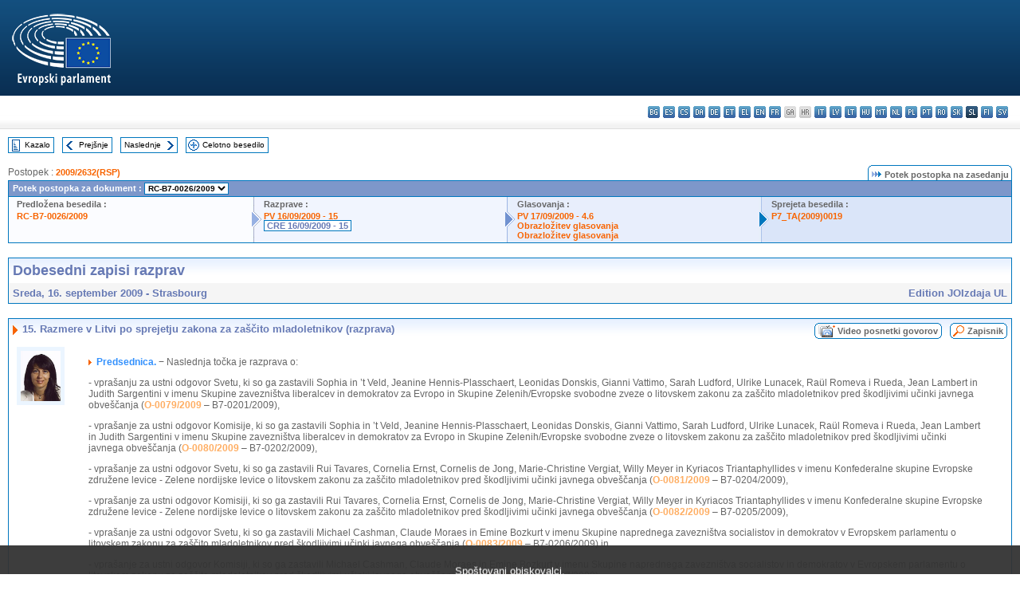

--- FILE ---
content_type: text/html; charset=UTF-8
request_url: https://www.europarl.europa.eu/doceo/document/CRE-7-2009-09-16-ITM-015_SL.html
body_size: 1862
content:
<!DOCTYPE html>
<html lang="en">
<head>
    <meta charset="utf-8">
    <meta name="viewport" content="width=device-width, initial-scale=1">
    <title></title>
    <style>
        body {
            font-family: "Arial";
        }
    </style>
    <script type="text/javascript">
    window.awsWafCookieDomainList = [];
    window.gokuProps = {
"key":"AQIDAHjcYu/GjX+QlghicBgQ/7bFaQZ+m5FKCMDnO+vTbNg96AGMf6bGuw9mDE9eyBCEMKniAAAAfjB8BgkqhkiG9w0BBwagbzBtAgEAMGgGCSqGSIb3DQEHATAeBglghkgBZQMEAS4wEQQMmnnQ9WfkpQc3fug0AgEQgDsAQF9NEt2/jo5Sc2Lxq/TmfDUwU2A472D8EU2hY1A6vahKX/mrrKco8Mbrl6Xbf4iRd1Ek87aXuadEDg==",
          "iv":"D549NwEh5gAABnxF",
          "context":"8+tteWQWJ7yNsrVhYnmgBXKSo/hPaZcdGUq92KaUyPigPeHLrdMPo0It9uLkdZ1Tx3rQyCaBAWvt7h1ZF8R/mxdzMpAdnMIMgK0a4NfWcx27B8KNyq8MW+vh0hiGmxjiZE9rpoKpqr04w0b3tUfca4cGhB4y+GIBzZvCRO7ywRStqkvF3US8fFvT7wFnvPMXBM2434EU4MB1KN4HqPCkJzf4Y5FguUErrGh3nrWd+cZJErbBb8QcrxnUMfWxjrue2pdHs8aayC3sUwzER6//pqmmavWP/i8j8cQu6j+Qy2Vh9s7y4gZuk/o6aNEjcCF+xc7OOn8wYgoRB0NbaIXrHSy915aPTB6B5l6Jfi4DwzYWf9zKBcVjmdtHG7NUW5R97QPqIuel3+7T1qLrVGOSGHnd"
};
    </script>
    <script src="https://e3c1b12827d4.5ce583ec.us-east-2.token.awswaf.com/e3c1b12827d4/d7f65e927fcd/f9998b2f6105/challenge.js"></script>
</head>
<body>
    <div id="challenge-container"></div>
    <script type="text/javascript">
        AwsWafIntegration.saveReferrer();
        AwsWafIntegration.checkForceRefresh().then((forceRefresh) => {
            if (forceRefresh) {
                AwsWafIntegration.forceRefreshToken().then(() => {
                    window.location.reload(true);
                });
            } else {
                AwsWafIntegration.getToken().then(() => {
                    window.location.reload(true);
                });
            }
        });
    </script>
    <noscript>
        <h1>JavaScript is disabled</h1>
        In order to continue, we need to verify that you're not a robot.
        This requires JavaScript. Enable JavaScript and then reload the page.
    </noscript>
</body>
</html>

--- FILE ---
content_type: text/html;charset=UTF-8
request_url: https://www.europarl.europa.eu/doceo/document/CRE-7-2009-09-16-ITM-015_SL.html
body_size: 23587
content:
<!DOCTYPE html PUBLIC "-//W3C//DTD XHTML 1.0 Transitional//EN" "http://www.w3.org/TR/xhtml1/DTD/xhtml1-transitional.dtd">
<html xmlns="http://www.w3.org/1999/xhtml" xml:lang="sl" lang="sl"><head><meta http-equiv="Content-Type" content="text/html; charset=UTF-8" /><meta http-equiv="Content-Language" content="sl" />

<title>Dobesedni zapisi razprav - Razmere v Litvi po sprejetju zakona za zaščito mladoletnikov (razprava) - Sreda, 16. september 2009</title><meta name="title" content="Dobesedni zapisi razprav - Razmere v Litvi po sprejetju zakona za zaščito mladoletnikov (razprava) - Sreda, 16. september 2009" /><meta name="language" content="sl" />

<meta name="robots" content="index, follow, noodp, noydir, notranslate" /><meta name="copyright" content="© Evropska unija, 2009 – Vir: Evropski parlament" /><meta name="available" content="16-09-2009" /><meta name="sipade-leg" content="7" /><meta name="sipade-type" content="CRE" /><meta property="og:title" content="Dobesedni zapisi razprav - Razmere v Litvi po sprejetju zakona za zaščito mladoletnikov (razprava) - Sreda, 16. september 2009" /><meta property="og:image" content="https://www.europarl.europa.eu/website/common/img/icon/sharelogo_facebook.jpg" />

<link rel="canonical" href="https://www.europarl.europa.eu/doceo/document/CRE-7-2009-09-16-ITM-015_SL.html" />

<link href="/doceo/data/css/style_common.css" rel="stylesheet" type="text/css" /><link href="/doceo/data/css/style_common_print.css" rel="stylesheet" type="text/css" /><link href="/doceo/data/css/style_sipade.css" rel="stylesheet" type="text/css" /><link href="/doceo/data/css/style_activities.css" rel="stylesheet" type="text/css" /><link href="/doceo/data/css/common_sides.css" type="text/css" rel="stylesheet" /><link href="/doceo/data/css/style_sipade_oj_sched.css" type="text/css" rel="stylesheet" />
<script src="/doceo/data/js/overlib.js" type="text/javascript"> </script>
<script src="/doceo/data/js/swap_images.js" type="text/javascript"> </script>
<script src="/doceo/data/js/sipade.js" type="text/javascript"> </script>
<script src="/doceo/data/js/jquery-1.4.4.js" type="text/javascript"> </script>
<script src="/doceo/data/js/sipade-OJ-SYN.js" type="text/javascript"> </script><!--ATI analytics script--><script type="text/javascript" data-tracker-name="ATInternet" defer data-value="/website/webanalytics/ati-doceo.js" src="//www.europarl.europa.eu/website/privacy-policy/privacy-policy.js" ></script></head><body bgcolor="#FFFFFF"><div id="overDiv" style="position:absolute; visibility:hidden; z-index:1000;"> </div><a name="top"></a><table cellpadding="0" cellspacing="0" border="0" width="100%"><tr><td><div id="header_sides" class="new">
<a href="/portal/sl"><img alt="Nazaj na portal Europarl" title="Nazaj na portal Europarl" src="/doceo/data/img/EP_logo_neg_SL.png" /></a><h3 class="ep_hidden">Choisissez la langue de votre document :</h3><ul class="language_select">
            <li><a title="bg - български" class="bg on" href="/doceo/document/CRE-7-2009-09-16-ITM-015_BG.html">bg - български</a></li>
            <li><a title="es - español" class="es on" href="/doceo/document/CRE-7-2009-09-16-ITM-015_ES.html">es - español</a></li>
            <li><a title="cs - čeština" class="cs on" href="/doceo/document/CRE-7-2009-09-16-ITM-015_CS.html">cs - čeština</a></li>
            <li><a title="da - dansk" class="da on" href="/doceo/document/CRE-7-2009-09-16-ITM-015_DA.html">da - dansk</a></li>
            <li><a title="de - Deutsch" class="de on" href="/doceo/document/CRE-7-2009-09-16-ITM-015_DE.html">de - Deutsch</a></li>
            <li><a title="et - eesti keel" class="et on" href="/doceo/document/CRE-7-2009-09-16-ITM-015_ET.html">et - eesti keel</a></li>
            <li><a title="el - ελληνικά" class="el on" href="/doceo/document/CRE-7-2009-09-16-ITM-015_EL.html">el - ελληνικά</a></li>
            <li><a title="en - English" class="en on" href="/doceo/document/CRE-7-2009-09-16-ITM-015_EN.html">en - English</a></li>
            <li><a title="fr - français" class="fr on" href="/doceo/document/CRE-7-2009-09-16-ITM-015_FR.html">fr - français</a></li>
            <li class="ga" title="ga - Gaeilge">ga - Gaeilge</li>
            <li class="hr" title="hr - hrvatski">hr - hrvatski</li>
            <li><a title="it - italiano" class="it on" href="/doceo/document/CRE-7-2009-09-16-ITM-015_IT.html">it - italiano</a></li>
            <li><a title="lv - latviešu valoda" class="lv on" href="/doceo/document/CRE-7-2009-09-16-ITM-015_LV.html">lv - latviešu valoda</a></li>
            <li><a title="lt - lietuvių kalba" class="lt on" href="/doceo/document/CRE-7-2009-09-16-ITM-015_LT.html">lt - lietuvių kalba</a></li>
            <li><a title="hu - magyar" class="hu on" href="/doceo/document/CRE-7-2009-09-16-ITM-015_HU.html">hu - magyar</a></li>
            <li><a title="mt - Malti" class="mt on" href="/doceo/document/CRE-7-2009-09-16-ITM-015_MT.html">mt - Malti</a></li>
            <li><a title="nl - Nederlands" class="nl on" href="/doceo/document/CRE-7-2009-09-16-ITM-015_NL.html">nl - Nederlands</a></li>
            <li><a title="pl - polski" class="pl on" href="/doceo/document/CRE-7-2009-09-16-ITM-015_PL.html">pl - polski</a></li>
            <li><a title="pt - português" class="pt on" href="/doceo/document/CRE-7-2009-09-16-ITM-015_PT.html">pt - português</a></li>
            <li><a title="ro - română" class="ro on" href="/doceo/document/CRE-7-2009-09-16-ITM-015_RO.html">ro - română</a></li>
            <li><a title="sk - slovenčina" class="sk on" href="/doceo/document/CRE-7-2009-09-16-ITM-015_SK.html">sk - slovenčina</a></li>
            <li class="sl selected" title="sl - slovenščina">sl - slovenščina</li>
            <li><a title="fi - suomi" class="fi on" href="/doceo/document/CRE-7-2009-09-16-ITM-015_FI.html">fi - suomi</a></li>
            <li><a title="sv - svenska" class="sv on" href="/doceo/document/CRE-7-2009-09-16-ITM-015_SV.html">sv - svenska</a></li>
        </ul></div></td></tr><tr><td style="padding:10px;"><table width="100%" border="0" cellspacing="0" cellpadding="0"><tr><td><table border="0" align="left" cellpadding="0" cellspacing="0"><tr><td><table border="0" cellspacing="0" cellpadding="0" class="buttondocwin"><tr><td><a href="/doceo/document/CRE-7-2009-09-16-TOC_SL.html"><img src="/doceo/data/img/navi_index.gif" width="16" height="16" border="0" align="absmiddle" alt="" /></a></td><td valign="middle"> <a href="/doceo/document/CRE-7-2009-09-16-TOC_SL.html" title="Kazalo">Kazalo</a> </td></tr></table></td><td><img src="/doceo/data/img/spacer.gif" width="10" height="8" alt="" /></td><td><table border="0" cellspacing="0" cellpadding="0" class="buttondocwin"><tr><td><a href="/doceo/document/CRE-7-2009-09-16-ITM-014_SL.html"><img src="/doceo/data/img/navi_previous.gif" width="16" height="16" border="0" align="absmiddle" alt="" /></a></td><td valign="middle"> <a href="/doceo/document/CRE-7-2009-09-16-ITM-014_SL.html" title="Prejšnje">Prejšnje</a> </td></tr></table></td><td><img src="/doceo/data/img/spacer.gif" width="10" height="8" alt="" /></td><td><table border="0" cellspacing="0" cellpadding="0" class="buttondocwin"><tr><td valign="middle"> <a href="/doceo/document/CRE-7-2009-09-16-ITM-016_SL.html" title="Naslednje">Naslednje</a> </td><td><a href="/doceo/document/CRE-7-2009-09-16-ITM-016_SL.html"><img src="/doceo/data/img/navi_next.gif" width="16" height="16" border="0" align="absmiddle" alt="" /></a></td></tr></table></td><td><img src="/doceo/data/img/spacer.gif" width="10" height="8" alt="" /></td><td><table border="0" cellspacing="0" cellpadding="0" class="buttondocwin"><tr><td><a href="/doceo/document/CRE-7-2009-09-16_SL.html"><img src="/doceo/data/img/navi_moredetails.gif" width="16" height="16" border="0" align="absmiddle" alt="" /></a></td><td valign="middle"> <a href="/doceo/document/CRE-7-2009-09-16_SL.html" title="Celotno besedilo">Celotno besedilo</a> </td></tr></table></td><td><img src="/doceo/data/img/spacer.gif" width="10" height="8" alt="" /></td></tr><tr><td><img src="/doceo/data/img/spacer.gif" width="10" height="15" alt="" /></td></tr></table></td></tr></table>
                <table border="0" cellpadding="0" cellspacing="0" width="100%"><tbody><tr><td align="left"><span class="contents">Postopek : </span><a class="ring_ref_link" href="https://oeil.secure.europarl.europa.eu/oeil/popups/ficheprocedure.do?lang=en&amp;reference=2009/2632(RSP)">2009/2632(RSP)</a></td><td align="right"><table align="right" border="0" cellpadding="0" cellspacing="0"><tbody><tr><td><img src="/doceo/data/img/ring_tabs_left_doc_unselected.gif" height="19" width="4" alt="" /></td><td class="Tabs_doc_unselected"><img src="/doceo/data/img/ring_navi.gif" width="17" height="14" alt="" />Potek postopka na zasedanju</td><td valign="middle"><img src="/doceo/data/img/ring_tabs_right_doc_unselected.gif" height="19" width="4" alt="" /></td></tr></tbody></table></td></tr></tbody></table><table class="doc_box_header" border="0" cellpadding="0" cellspacing="0" width="100%"><tbody><tr><td class="ring_multiple_bg" colspan="7" valign="top">Potek postopka za dokument :
            <select class="ring_list" onChange="window.location.replace(this.value);"><option selected="selected">Izberi...</option><option value="/doceo/document/RC-7-2009-0026_SL.html" selected="selected">RC-B7-0026/2009</option><option value="/doceo/document/O-7-2009-0079_SL.html">O-0079/2009</option><option value="/doceo/document/O-7-2009-0080_SL.html">O-0080/2009</option><option value="/doceo/document/O-7-2009-0081_SL.html">O-0081/2009</option><option value="/doceo/document/O-7-2009-0082_SL.html">O-0082/2009</option><option value="/doceo/document/O-7-2009-0083_SL.html">O-0083/2009</option><option value="/doceo/document/O-7-2009-0084_SL.html">O-0084/2009</option><option value="/doceo/document/B-7-2009-0026_SL.html">B7-0026/2009</option><option value="/doceo/document/B-7-2009-0027_SL.html">B7-0027/2009</option><option value="/doceo/document/B-7-2009-0029_SL.html">B7-0029/2009</option><option value="/doceo/document/B-7-2009-0030_SL.html">B7-0030/2009</option><option value="/doceo/document/B-7-2009-0031_SL.html">B7-0031/2009</option></select></td></tr><tr><td width="25%" valign="top" class="ring_step_bg1" nowrap="nowrap"><p class="ring_step_title">Predložena besedila :</p>
                        <a href="/doceo/document/RC-7-2009-0026_SL.html" class="ring_ref_link">RC-B7-0026/2009</a><br />
                    </td><td width="15" style="background-image:url(/doceo/data/img/ring_bg1.gif)"><img src="/doceo/data/img/ring_flech1.gif" height="22" width="13" border="0" alt="" /></td><td class="ring_step_bg2" valign="top" width="25%" nowrap="nowrap"><p class="ring_step_title">Razprave :</p>
                        <a href="/doceo/document/PV-7-2009-09-16-ITM-015_SL.html" class="ring_ref_link">PV 16/09/2009 - 15</a><br />
                        <a class="ring_ref_selected">CRE 16/09/2009 - 15</a><br />
                    </td><td width="15" style="background-image:url(/doceo/data/img/ring_bg2.gif)"><img src="/doceo/data/img/ring_flech2.gif" width="13" height="22" border="0" alt="" /></td><td class="ring_step_bg3" valign="top" width="25%" nowrap="nowrap"><p class="ring_step_title">Glasovanja :</p>
                        <a href="/doceo/document/PV-7-2009-09-17-ITM-004-06_SL.html" class="ring_ref_link">PV 17/09/2009 - 4.6</a><br />
                        <a href="/doceo/document/CRE-7-2009-09-17-ITM-005_SL.html?textTabled=RC-7-2009-0026#4-135" class="ring_ref_link">Obrazložitev glasovanja</a><br />
                        <a href="/doceo/document/CRE-7-2009-09-17-ITM-005_SL.html?textTabled=RC-7-2009-0026#4-177" class="ring_ref_link">Obrazložitev glasovanja</a><br />
                    </td><td width="19" style="background-image:url(/doceo/data/img/ring_bg3.gif)"><img src="/doceo/data/img/ring_flech3.gif" height="22" width="13" border="0" alt="" /></td><td class="ring_step_bg4" valign="top" width="25%" nowrap="nowrap"><p class="ring_step_title">Sprejeta besedila :</p>
                        <a href="/doceo/document/TA-7-2009-0019_SL.html" class="ring_ref_link">P7_TA(2009)0019</a><br />
                    </td></tr></tbody></table><br />
                
                
                
                
                
                
                
                
                
                
                
            <table width="100%" border="0" cellpadding="5" cellspacing="0" class="doc_box_header">
<tr>
<td align="left" valign="top" style="background-image:url(/doceo/data/img/gradient_blue.gif)" class="title_TA">Dobesedni zapisi razprav</td><td valign="top" align="right" style="background-image:url(/doceo/data/img/gradient_blue.gif)"></td>
</tr>
<tr>
<td class="doc_title" align="left" valign="top" bgcolor="#F5F5F5">Sreda, 16. september 2009 - Strasbourg</td>
<td class="doc_title" align="right" valign="top" bgcolor="#F5F5F5">Edition JOIzdaja UL</td></tr></table><br />
<table width="100%" border="0" cellpadding="0" cellspacing="0" class="doc_box_header" style="padding-bottom:5px"><tr valign="top"><td>
<table width="100%" border="0" cellpadding="5" cellspacing="0"><tr valign="top" style="padding-bottom:0px;padding-left:5px;padding-right:5px;padding-top:5px"><td align="left" style="background-image:url(/doceo/data/img/gradient_blue.gif)" class="doc_title"><img src="/doceo/data/img/arrow_title_doc.gif" width="8" height="14" border="0" align="absmiddle" alt="" /> 15. Razmere v Litvi po sprejetju zakona za zaščito mladoletnikov (razprava) </td><td style="background-image:url(/doceo/data/img/gradient_blue.gif)" width="10"><table cellSpacing="0" cellPadding="0"><tr><td><a href="/plenary/sl/vod.html?mode=chapter&amp;vodLanguage=SL&amp;playerStartTime=20090916-17:24:17&amp;playerEndTime=20090916-18:08:23" target="_blank"><img width="29" height="20" src="/doceo/data/img/vod_all_speakers_left.gif" border="0" /></a></td><td class="switch_button_pv_cre"><a href="/plenary/sl/vod.html?mode=chapter&amp;vodLanguage=SL&amp;playerStartTime=20090916-17:24:17&amp;playerEndTime=20090916-18:08:23" target="_blank">Video posnetki govorov</a></td><td><a href="/plenary/sl/vod.html?mode=chapter&amp;vodLanguage=SL&amp;playerStartTime=20090916-17:24:17&amp;playerEndTime=20090916-18:08:23" target="_blank"><img width="5" height="20" src="/doceo/data/img/switch_pv_cre_right.gif" border="0" /></a></td></tr></table></td><td style="background-image:url(/doceo/data/img/gradient_blue.gif)" width="10"><table align="right" cellpadding="0" cellspacing="0"><tr><td><a href="/doceo/document/PV-7-2009-09-16-ITM-015_SL.html"><img src="/doceo/data/img/switch_pv_cre_left.gif" width="22" height="20" border="0" alt="" /></a></td><td class="switch_button_pv_cre"><a href="/doceo/document/PV-7-2009-09-16-ITM-015_SL.html">Zapisnik</a></td><td><a href="/doceo/document/PV-7-2009-09-16-ITM-015_SL.html"><img src="/doceo/data/img/switch_pv_cre_right.gif" width="5" height="20" border="0" alt="" /></a></td></tr></table></td></tr></table>
<a name="3-222"></a>
<table width="100%" border="0" cellpadding="5" cellspacing="0">
<tr><td width="70" align="center" valign="top"><table cellpadding="0" cellspacing="0" class="photoframe_blue"><tr><td><img alt="MPphoto" src="/mepphoto/1941.jpg" align="right" width="50" height="63" onerror="this.onerror='';this.src='/doceo/data/img/photo_generic.gif'" /></td></tr></table> </td><td width="5"> </td><td align="left" valign="top">
<p class="contents"><img src="/doceo/data/img/arrow_summary.gif" align="absmiddle" alt="" />  <span class="doc_subtitle_level1_bis"><span class="bold">Predsednica. </span></span>  − Naslednja točka je razprava o:</p>
<p class="contents">- vprašanju za ustni odgovor Svetu, ki so ga zastavili Sophia in ’t Veld, Jeanine Hennis-Plasschaert, Leonidas Donskis, Gianni Vattimo, Sarah Ludford, Ulrike Lunacek, Raül Romeva i Rueda, Jean Lambert in Judith Sargentini v imenu Skupine zavezništva liberalcev in demokratov za Evropo in Skupine Zelenih/Evropske svobodne zveze o litovskem zakonu za zaščito mladoletnikov pred škodljivimi učinki javnega obveščanja (<a href="/doceo/document/O-7-2009-0079_SL.html">O-0079/2009</a> – B7-0201/2009),</p>
<p class="contents">- vprašanje za ustni odgovor Komisije, ki so ga zastavili Sophia in ’t Veld, Jeanine Hennis-Plasschaert, Leonidas Donskis, Gianni Vattimo, Sarah Ludford, Ulrike Lunacek, Raül Romeva i Rueda, Jean Lambert in Judith Sargentini v imenu Skupine zavezništva liberalcev in demokratov za Evropo in Skupine Zelenih/Evropske svobodne zveze o litovskem zakonu za zaščito mladoletnikov pred škodljivimi učinki javnega obveščanja (<a href="/doceo/document/O-7-2009-0080_SL.html">O-0080/2009</a> – B7-0202/2009),</p>
<p class="contents">- vprašanje za ustni odgovor Svetu, ki so ga zastavili Rui Tavares, Cornelia Ernst, Cornelis de Jong, Marie-Christine Vergiat, Willy Meyer in Kyriacos Triantaphyllides v imenu Konfederalne skupine Evropske združene levice - Zelene nordijske levice o litovskem zakonu za zaščito mladoletnikov pred škodljivimi učinki javnega obveščanja (<a href="/doceo/document/O-7-2009-0081_SL.html">O-0081/2009</a> – B7-0204/2009),</p>
<p class="contents">- vprašanje za ustni odgovor Komisiji, ki so ga zastavili Rui Tavares, Cornelia Ernst, Cornelis de Jong, Marie-Christine Vergiat, Willy Meyer in Kyriacos Triantaphyllides v imenu Konfederalne skupine Evropske združene levice - Zelene nordijske levice o litovskem zakonu za zaščito mladoletnikov pred škodljivimi učinki javnega obveščanja (<a href="/doceo/document/O-7-2009-0082_SL.html">O-0082/2009</a> – B7-0205/2009),</p>
<p class="contents">- vprašanje za ustni odgovor Svetu, ki so ga zastavili Michael Cashman, Claude Moraes in Emine Bozkurt v imenu Skupine naprednega zavezništva socialistov in demokratov v Evropskem parlamentu o litovskem zakonu za zaščito mladoletnikov pred škodljivimi učinki javnega obveščanja (<a href="/doceo/document/O-7-2009-0083_SL.html">O-0083/2009</a> – B7-0206/2009) in</p>
<p class="contents">- vprašanje za ustni odgovor Komisiji, ki so ga zastavili Michael Cashman, Claude Moraes in Emine Bozkurt v imenu Skupine naprednega zavezništva socialistov in demokratov v Evropskem parlamentu o litovskem zakonu za zaščito mladoletnikov pred škodljivimi učinki javnega obveščanja (<a href="/doceo/document/O-7-2009-0084_SL.html">O-0084/2009</a> – B7-0207/2009). </p></td><td width="16"> </td></tr>
<tr><td width="70"> </td><td width="5"> </td><td align="left" valign="bottom"><img src="/doceo/data/img/hr.gif" width="100%" height="1" alt="" /></td><td align="right" width="16"><table border="0" cellpadding="0" cellspacing="0" class="buttondocwin"><tbody><tr><td align="center"><a href="#top" title="Top"><img src="/doceo/data/img/navi_top.gif" width="16" height="16" border="0" alt="" /></a></td></tr></tbody></table></td></tr></table>
<a name="3-223"></a>
<table width="100%" border="0" cellpadding="5" cellspacing="0">
<tr><td width="70" align="center" valign="top"><table cellpadding="0" cellspacing="0" class="photoframe_blue"><tr><td><img alt="MPphoto" src="/mepphoto/28266.jpg" align="right" width="50" height="63" onerror="this.onerror='';this.src='/doceo/data/img/photo_generic.gif'" /></td></tr></table><table cellpadding="0" cellspacing="0"><tr><td><a title="Video posnetki govorov" href="/plenary/sl/vod.html?mode=unit&amp;vodLanguage=SL&amp;playerStartTime=20090916-17:24:22&amp;playerEndTime=20090916-17:26:45" target="_blank"><img width="26" height="24" src="/doceo/data/img/vod_one_speaker.gif" border="0" /></a></td></tr></table></td><td width="5"> </td><td align="left" valign="top">
<p class="contents"><img src="/doceo/data/img/arrow_summary.gif" align="absmiddle" alt="" />  <span class="doc_subtitle_level1_bis"><span class="bold">Sophia in 't Veld, </span></span>  <span class="italic">vlagateljica. </span>− Gospa predsednica, menim, da danes razpravljamo o zelo pomembni temi. Govorimo o evropskih vrednotah. Predlagamo vprašanje za ustni odgovor, prav tako pa smo pripravili osnutek skupne resolucije o litovskem zakonu, ki naj bi domnevno govoril o zaščiti mladoletnikov. Vendar pa ta zakon dejansko počne ravno nasprotno, saj bi lahko spodbudil nevednost, tabuje in stigmatizacijo. Mlade ljudi in ranljive geje, lezbijke in transseksualce bo izpostavil ustrahovanju in izključevanju. Zaradi tega bo povzročil neizmerno stisko in trpljenje mladih ljudi, istih ljudi, ki naj bi jih ta zakon zaščitil. A namesto da bi jih zaščitil, jim škoduje.</p>
<p class="contents">Zato smo postavili to vprašanje in zelo me veseli, da smo poleti prejeli pismo komisarja Barrota, v katerem izraža zaskrbljenost Evropske komisije glede tega zakona in zagotavlja, da ga bo Evropska komisija pozorno spremljala in zagotovila, da bodo vse nacionalne zakonodaje skladne z evropsko zakonodajo in načeli. Menim, da je to zelo pomembno, saj bi Evropska komisija morala posredovati tudi in še posebej v primeru kršenja evropskih vrednot in ne le takrat, kadar so kršena pravila notranjega trga. Diskriminacije ne moremo prenašati. Evropa je skupnost vrednot – vrednot, za katere vem, da so skupne večini sodržavljanov v Litvi. Vsi smo Evropejci.</p>
<p class="contents">Kolegi, s sklicevanjem na resolucijo pozivam k vaši izrecni podpori resolucije in zlasti spremembe, ki se želi sklicevati na obstoječe direktive o nediskriminaciji, saj menim, da je to najmanj, kar je mogoče storiti. Prav tako vas pozivam, da podprete zahtevo v resoluciji, v kateri pozivamo Agencijo Evropske unije za temeljne pravice, da pripravi pravno mnenje o tem zakonu.</p>
<p class="contents">Menim, da smo lahko ponosni, da kot Evropski parlament – če bomo jutri sprejeli resolucijo – predstavljamo glas skupnih vrednot Evrope. </p></td><td width="16"> </td></tr>
<tr><td width="70"> </td><td width="5"> </td><td align="left" valign="bottom"><img src="/doceo/data/img/hr.gif" width="100%" height="1" alt="" /></td><td align="right" width="16"><table border="0" cellpadding="0" cellspacing="0" class="buttondocwin"><tbody><tr><td align="center"><a href="#top" title="Top"><img src="/doceo/data/img/navi_top.gif" width="16" height="16" border="0" alt="" /></a></td></tr></tbody></table></td></tr></table>
<a name="3-224"></a>
<table width="100%" border="0" cellpadding="5" cellspacing="0">
<tr><td width="70" align="center" valign="top"><table cellpadding="0" cellspacing="0" class="photoframe_blue"><tr><td><img alt="MPphoto" src="/mepphoto/97017.jpg" align="right" width="50" height="63" onerror="this.onerror='';this.src='/doceo/data/img/photo_generic.gif'" /></td></tr></table><table cellpadding="0" cellspacing="0"><tr><td><a title="Video posnetki govorov" href="/plenary/sl/vod.html?mode=unit&amp;vodLanguage=SL&amp;playerStartTime=20090916-17:26:51&amp;playerEndTime=20090916-17:29:18" target="_blank"><img width="26" height="24" src="/doceo/data/img/vod_one_speaker.gif" border="0" /></a></td></tr></table></td><td width="5"> </td><td align="left" valign="top">
<p class="contents"><img src="/doceo/data/img/arrow_summary.gif" align="absmiddle" alt="" />  <span class="doc_subtitle_level1_bis"><span class="bold">Ulrike Lunacek, </span></span>  <span class="italic">vlagateljica</span><span class="bold"><span class="italic">. </span></span>− <span class="italic">(DE) </span>Gospa predsednica, kot je že prejšnja govornica povedala, ta zakon, ki je bil sprejet v Litvi, ogroža evropske vrednote, evropsko zakonodajo pa tudi svobodo ljudi in sicer svobodo mladih ljudi, kot so lezbijke, geji, biseksualci ali transseksualci, da bi živeli življenje brez strahu. V skladu s tem zakonom naj bi bile informacije o dejstvih glede tega škodljive za te mlade ljudi. Povem vam lahko, kaj to pomeni: pomeni, da morajo ti mladi živeti v strahu in lahko zaradi tega tudi trpijo za depresijo. Vemo, da se povečuje število poskusov samomorov med mladimi lezbijkami ali geji ter tistimi, ki so v dobi odraščanja negotovi in ne vedo, kako bodo živeli svoje življenje.</p>
<p class="contents">Ta zakon je klofuta evropskim vrednotam in ravno zato sem bila vesela, ko se je na to julija odzval komisar Barrot. Evropski regiji mednarodnega lezbičnega in gejevskega združenja (ILGA) ste tudi sporočili, da bo Komisija analizirala to besedilo in pojasnila, kakšen bo njen naslednji korak. Danes me predvsem zanima, kaj nameravate storiti. Kaj ste vi – in tudi Svet – do zdaj že obljubili litovskemu parlamentu? Vemo, da bivši litovski predsednik in nova predsednica, ki je bila tudi komisarka, tega zakona ne podpirata, vendar parlament na njem vztraja. Veseli me, da imamo danes na mizi predlog, vključno s predlogom za resolucijo.</p>
<p class="contents">Resnično upam, da bomo jutri vsi sprejeli resolucijo in posredovali peticijo Agenciji Evropske unije za temeljne pravice, da zavzame stališče glede tega zakona, saj jo zato tudi imamo. Do takrat pa mora biti v naši skupni Evropi povsem jasno, da lezbijke in geji ne bodo izginili iz družin in šol samo zato, ker zakon prepoveduje obveščanje o njih. Biti drugačen je normalno, tudi v tej naši skupni Evropi. </p></td><td width="16"> </td></tr>
<tr><td width="70"> </td><td width="5"> </td><td align="left" valign="bottom"><img src="/doceo/data/img/hr.gif" width="100%" height="1" alt="" /></td><td align="right" width="16"><table border="0" cellpadding="0" cellspacing="0" class="buttondocwin"><tbody><tr><td align="center"><a href="#top" title="Top"><img src="/doceo/data/img/navi_top.gif" width="16" height="16" border="0" alt="" /></a></td></tr></tbody></table></td></tr></table>
<a name="3-225"></a>
<table width="100%" border="0" cellpadding="5" cellspacing="0">
<tr><td width="70" align="center" valign="top"><table cellpadding="0" cellspacing="0" class="photoframe_blue"><tr><td><img alt="MPphoto" src="/mepphoto/96821.jpg" align="right" width="50" height="63" onerror="this.onerror='';this.src='/doceo/data/img/photo_generic.gif'" /></td></tr></table><table cellpadding="0" cellspacing="0"><tr><td><a title="Video posnetki govorov" href="/plenary/sl/vod.html?mode=unit&amp;vodLanguage=SL&amp;playerStartTime=20090916-17:29:24&amp;playerEndTime=20090916-17:31:54" target="_blank"><img width="26" height="24" src="/doceo/data/img/vod_one_speaker.gif" border="0" /></a></td></tr></table></td><td width="5"> </td><td align="left" valign="top">
<p class="contents"><img src="/doceo/data/img/arrow_summary.gif" align="absmiddle" alt="" />  <span class="doc_subtitle_level1_bis"><span class="bold">Rui Tavares, </span></span>  <span class="italic">vlagatelj</span><span class="bold"><span class="italic">.</span></span> – <span class="italic">(PT)</span> Gospe in gospodje, ta zakon v začetku navaja, da ščiti otroke pred spodbujanjem homoseksualnosti v javnem obveščanju. Kaj to dejansko pomeni? Ali to pomeni, da ne bi smel izobesiti plakata za film <span class="italic">Gora Brokeback, </span>če bi imel v Vilni kino? Ali to pomeni, da na javnem prostoru, gledališču ali univerzi v Litvi ne bi smel predavati o homoseksualnosti? Ali to pomeni – kot so v litovskem parlamentu že razpravljali –, da bom moral plačati kazen 1 500 EUR ali en mesec opravljati družbeno koristna dela zaradi spremembe kazenskega zakonika, o kateri se trenutno razpravlja v Litvi? Ali lahko na primer televizijski program prikazuje homoseksualni par, ki je srečen, ali lahko prikazuje samo pare, ki so nesrečni?</p>
<p class="contents">Gospe in gospodje, datum sprejetja sprememb zakona o zaščiti manjšin v Litvi me je presenetil: to je bil 14. julij 2009. 14. julij je seveda dan, ko smo se prvič zbrali tukaj v tem sedmem parlamentarnem mandatu, pa tudi dan, ki označuje 220. obletnico naših evropskih načel, vključno s pravico do sreče, načelom svobode izražanja in celo načelom svobode združevanja. Zdaj je ogrožena tudi svoboda združevanja, saj je litovski parlament pred kratkim ponovno razpravljal o možnosti prepovedi dogodkov, kot so „gejevske parade ponosa“.</p>
<p class="contents">Ko smo se 14. julija 2009 tu prvič zbrali, smo to storili zaradi dolžnosti – rekel bi svete dolžnosti –, da ubranimo te vrednote, zdaj pa so ogrožene prav te vrednote. Vemo, kako so se te stvari začele, prav tako pa tudi vemo, kam vedno pripeljejo. Kaj bomo storili sedaj? Imenovali odbor, da ugotovi, kaj je in kaj ni spodbujanje homoseksualnosti? Kje – v knjigah, gledališčih, kinih, oglasih?</p>
<p class="contents">Vilna je upravičeno ena izmed letošnjih evropskih kulturnih prestolnic, kar je zagotovo v veliko zadovoljstvo vseh Evropejcev. Vendar pa biti evropska kulturna prestolnica pomeni tudi odgovornost: odgovornost za spodbujanje evropske kulture zaradi najboljših razlogov, ne pa da jo letos postavljamo v središče pozornosti iz napačnih razlogov.</p>
<p class="contents">Zato vas pozivam, da glasujete za našo resolucijo in da Agencijo za temeljne pravice pozovemo, naj poda mnenje o tem zelo resnem vprašanju. To je vsekakor najmanj, kar lahko poslanci tega Parlamenta zahtevamo. </p></td><td width="16"> </td></tr>
<tr><td width="70"> </td><td width="5"> </td><td align="left" valign="bottom"><img src="/doceo/data/img/hr.gif" width="100%" height="1" alt="" /></td><td align="right" width="16"><table border="0" cellpadding="0" cellspacing="0" class="buttondocwin"><tbody><tr><td align="center"><a href="#top" title="Top"><img src="/doceo/data/img/navi_top.gif" width="16" height="16" border="0" alt="" /></a></td></tr></tbody></table></td></tr></table>
<a name="3-226"></a>
<table width="100%" border="0" cellpadding="5" cellspacing="0">
<tr><td width="70" align="center" valign="top"><table cellpadding="0" cellspacing="0" class="photoframe_blue"><tr><td><img alt="MPphoto" src="/mepphoto/4532.jpg" align="right" width="50" height="63" onerror="this.onerror='';this.src='/doceo/data/img/photo_generic.gif'" /></td></tr></table><table cellpadding="0" cellspacing="0"><tr><td><a title="Video posnetki govorov" href="/plenary/sl/vod.html?mode=unit&amp;vodLanguage=SL&amp;playerStartTime=20090916-17:31:57&amp;playerEndTime=20090916-17:34:24" target="_blank"><img width="26" height="24" src="/doceo/data/img/vod_one_speaker.gif" border="0" /></a></td></tr></table></td><td width="5"> </td><td align="left" valign="top">
<p class="contents"><img src="/doceo/data/img/arrow_summary.gif" align="absmiddle" alt="" />  <span class="doc_subtitle_level1_bis"><span class="bold">Michael Cashman, </span></span>  <span class="italic">vlagatelj. </span>− Gospa predsednica, naj kot gej povem, da sem ponosen, da ta Parlament in drugi nasprotujejo temu predlaganemu zakonu. Slednji bo nedvomno kršil pogodbe EU o človekovih pravicah, predvsem člen 6, kot tudi okvirno direktivo o zaposlovanju in splošne politike o nediskriminaciji. Zanimivo je, da krši tudi Konvencijo ZN o pravicah otrok, saj spodbuja diskriminacijo mladih lezbijk in gejev. Koga torej ščiti in pred kom?</p>
<p class="contents">Leta 1988 so britanski konservativci v Veliki Britaniji uvedli podoben zakon. Takrat je bilo jasno, kot je jasno danes, da takšni zakoni vodijo v cenzuro in spodbujanje k diskriminaciji in homofobiji: diskriminaciji in homofobiji, ki uničujeta življenja ljudi in duše tistih, ki ju izvajajo. Predlagan zakon so obsodile tudi nevladne organizacije, vključno z mednarodnim lezbičnim in gejevskim združenjem, Svetom Evrope in Amnesty International, pa tudi drugimi. Vpliva na mlade lezbijke in geje – učitelje, javne uslužbence – in bi se lahko uporabljal za preprečevanje dostopa mladim ljudem do kakršnega koli gradiva – filmov, knjig, iger, umetniških del –, ki so jih ustvarili geji ali lezbijke. Ali bodo mladim ljudem preprečili, da bi preučevali dela Platona, Shakespeara, Oscarja Wilda, Walta Whitmana, Tennesseeja Williamsa, Čajkovskega in drugih, glasbo Eltona Johna ali da bi oboževali teniške velikane, kot je Martina Navratilova? Vplival bo prav na način, kako mladi ljudje in drugi govorijo, mislijo in ravnajo. In zakaj? Mladi ljudje potrebujejo izobrazbo, ne izolacije; razumeti morajo svet z vsemi njegovimi raznolikostmi, prav tako pa se morajo naučiti spoštovati tiste, ki so drugačni. Ljubezen človeka do drugega človeka ni nikoli manj vredna zaradi spola ali spolne usmerjenosti: je preprosto ljubezen.</p>
<p class="contents">Lezbijke in geji so navadni moški in ženske, ki so postali posebni zaradi prekomernega ukvarjanja skrajnežev z našimi spolnimi življenji in obrekovanja, da lezbijke in geji ogrožajo družbo. To je zlobno napačno prikazovanje. Vsako civilizirano družbo sodimo po tem, kako obravnava svoje manjšine, ne pa po tem, kako obravnava večino. Zato sporočam Litovcem in ljudem po Evropi: zavrnite ta nevaren korak nazaj v preteklost.</p>
<p class="contents"><span class="italic">(Aplavz)</span></p></td><td width="16"> </td></tr>
<tr><td width="70"> </td><td width="5"> </td><td align="left" valign="bottom"><img src="/doceo/data/img/hr.gif" width="100%" height="1" alt="" /></td><td align="right" width="16"><table border="0" cellpadding="0" cellspacing="0" class="buttondocwin"><tbody><tr><td align="center"><a href="#top" title="Top"><img src="/doceo/data/img/navi_top.gif" width="16" height="16" border="0" alt="" /></a></td></tr></tbody></table></td></tr></table>
<a name="3-227"></a>
<table width="100%" border="0" cellpadding="5" cellspacing="0">
<tr><td width="70" align="center" valign="top"><table cellpadding="0" cellspacing="0" class="photoframe_blue"><tr><td><img alt="MPphoto" src="/doceo/data/img/photo_generic.gif" align="right" width="50" height="63" /></td></tr></table><table cellpadding="0" cellspacing="0"><tr><td><a title="Video posnetki govorov" href="/plenary/sl/vod.html?mode=unit&amp;vodLanguage=SL&amp;playerStartTime=20090916-17:34:31&amp;playerEndTime=20090916-17:39:35" target="_blank"><img width="26" height="24" src="/doceo/data/img/vod_one_speaker.gif" border="0" /></a></td></tr></table></td><td width="5"> </td><td align="left" valign="top">
<p class="contents"><img src="/doceo/data/img/arrow_summary.gif" align="absmiddle" alt="" />  <span class="doc_subtitle_level1_bis"><span class="bold">Cecilia Malmström, </span></span>  <span class="italic">predsednica Sveta.</span> – <span class="italic">(SV)</span> Gospa predsednica, dovolite mi, da na začetku izpostavim, da svoboda izražanja in nediskriminacija na podlagi spolne usmerjenosti in enakost spolov predstavljata temelje naših demokratičnih družb. Naša Unija temelji na različnih načelih in vrednotah, ki naj bi jih podpirale vse države članice. Ne moremo vztrajati in se zavzemati za spoštovanje človekovih pravic v drugih državah, če ne moremo teh temeljnih načel spoštovati sami v EU.</p>
<p class="contents">Te temeljne pravice, predvsem pa svoboda izražanja in pravica ne biti diskriminiran, so navedene v členu 6 Pogodbe o ustanovitvi Evropske unije, prav tako pa so navedene v členih 10 in 14 Evropske konvencije o človekovih pravicah. Ta načela so dodatno navedena v Listini o temeljnih pravicah in svoboščinah Evropske unije. Na ravni Skupnosti obstaja zakonodaja, ki ureja to področje. Direktiva 2000/78/ES prepoveduje diskriminacijo na delovnem mestu in na podlagi vere ali veroizpovedi, invalidnosti, starosti ali spolne usmerjenosti. Lani je Komisija vložila predlog o razširitvi tega varstva na druga področja.</p>
<p class="contents">Ta predlog je trenutno v obravnavi v Svetu, Parlament pa je podal pozitivno mnenje. Pozdravljamo to pobudo in upamo, da bo kmalu sprejeta.</p>
<p class="contents">Gre za zakonodajo na evropski ravni. Na nacionalni ravni lahko države članice sprejmejo nacionalno zakonodajo na področju zagotovljenih temeljnih svoboščin in pravic – in ponavljam: če ta zakonodaja v celoti upošteva primarno in sekundarno zakonodajo Unije in Skupnosti, spada na področje, na katerem Skupnost nima izključne pristojnosti in je utemeljena z dejstvom, da na ravni Unije ali Skupnosti takšna zakonodaja ne obstaja.</p>
<p class="contents">Zaradi zadevnega zakona, ki ga je julija sprejel litovski parlament, ter predlagane spremembe kazenskega zakonika in upravnega prava, o katerem se zdaj razpravlja, je švedsko predsedstvo zelo zaskrbljeno. Ne smemo pa pozabiti, da zakon še ni začel veljati.</p>
<p class="contents">Naše stališče je, da zakon, katerega namen je prepoved spodbujanja nekaterih spolnih usmerjenj, krši temeljne vrednote takšne svobode izražanja in dejstva, da so vsi ljudje enaki. Predsedstvo je v stikih z litovsko vlado večkrat jasno izrazilo to stališče.</p>
<p class="contents">V zvezi z vprašanji bolj pravne narave, ki so jih izpostavili poslanci v svojih govorih, je treba poudariti, da Svet tu nima formalne vloge. Skladnost med nacionalno zakonodajo in pogodbami ni stvar Sveta, prav tako to ni stvar Agencije za temeljne pravice. Komisija mora presoditi, ali država članica izpolnjuje svoje obveznosti, ki izhajajo iz pogodb. To ne vključuje le spremljanja, ali je zakonodaja Unije in Skupnosti pravilno prenesena in izvajana na nacionalni ravni, ampak tudi zagotavljanje, da se primarna zakonodaja ustrezno spoštuje na evropski ravni. Prepričan sem, da bo gospod Barrot povedal, da lahko Komisija sproži ustrezne postopke, če meni, da država članica ne deluje v skladu s primarno ali sekundarno zakonodajo.</p>
<p class="contents">Svet bi bil zelo zaskrbljen, če bi v zvezi s členom 13 Pogodbe o ustanovitvi Evropske skupnosti našel primere diskriminacije na osnovi spola, rase, etničnega izvora, vere, invalidnosti, starosti ali spolne usmerjenosti. Vendar pa Svet potrebuje predlog Komisije, če želi začeti razpravo o tem, ali je diskriminacija prisotna in kakšne ukrepe je treba sprejeti. Prav tako lahko v skladu s členom 7 Pogodbe Svet ukrepa le, če tretjina držav članic ali Komisija predloži takšen predlog, skupaj z ustrezno utemeljitvijo. Ker zakon še ni stopil v veljavo, takšen predlog še ni bil vložen.</p>
<p class="contents">Poslancem lahko zagotovim, da je problem diskriminacije lezbijk, gejev, biseksualcev in transseksualcev vključen v program švedskega predsedovanja. O tem bomo razpravljali na vrhu za enakopravnost v Stockholmu 16.–17. novembra.</p>
<p class="contents">Seveda gledamo na zaskrbljenost Evropskega parlamenta zelo resno. Gre za spoštovanje temeljnih pravic in človekovih pravic. Vendar pa je treba, formalno gledano, to obravnavati v pravnem in institucionalnem okviru. Kot predstavnica Sveta sem skušala čim natančneje odgovoriti na vprašanja in pojasniti omejitve. Z veseljem pričakujem stališča predstavnikov Komisije o tej zadevi. </p></td><td width="16"> </td></tr>
<tr><td width="70"> </td><td width="5"> </td><td align="left" valign="bottom"><img src="/doceo/data/img/hr.gif" width="100%" height="1" alt="" /></td><td align="right" width="16"><table border="0" cellpadding="0" cellspacing="0" class="buttondocwin"><tbody><tr><td align="center"><a href="#top" title="Top"><img src="/doceo/data/img/navi_top.gif" width="16" height="16" border="0" alt="" /></a></td></tr></tbody></table></td></tr></table>
<a name="3-228"></a>
<table width="100%" border="0" cellpadding="5" cellspacing="0">
<tr><td width="70" align="center" valign="top"><table cellpadding="0" cellspacing="0" class="photoframe_blue"><tr><td><img alt="MPphoto" src="/doceo/data/img/photo_generic.gif" align="right" width="50" height="63" /></td></tr></table><table cellpadding="0" cellspacing="0"><tr><td><a title="Video posnetki govorov" href="/plenary/sl/vod.html?mode=unit&amp;vodLanguage=SL&amp;playerStartTime=20090916-17:39:40&amp;playerEndTime=20090916-17:43:43" target="_blank"><img width="26" height="24" src="/doceo/data/img/vod_one_speaker.gif" border="0" /></a></td></tr></table></td><td width="5"> </td><td align="left" valign="top">
<p class="contents"><img src="/doceo/data/img/arrow_summary.gif" align="absmiddle" alt="" />  <span class="doc_subtitle_level1_bis"><span class="bold">Jacques Barrot, </span></span>  <span class="italic">podpredsednik Komisije. </span>− <span class="italic">(FR) </span>Gospa predsednica, gospa ministrica je zelo dobro pojasnila pravne elemente tega problema.</p>
<p class="contents">Povedati želim, da je Komisija že večkrat močno obsodila vse oblike homofobije. Pojav predstavlja očitno kršitev človeškega dostojanstva. Komisija je to stališče ponovila pred Evropskim parlamentom 23. aprila 2007 na plenarnem zasedanju, na katerem je bila sprejeta resolucija o homofobiji v Evropi.</p>
<p class="contents">Na področjih, ki spadajo pod okrilje pristojnosti Skupnosti, mora Evropska unija, pa tudi države članice, pri izvajanju prava Unije spoštovati temeljne pravice. Gre za zavezujoča načela prava Skupnosti.</p>
<p class="contents">Litovski zakon za zaščito mladoletnikov pred škodljivimi vplivi javnih informacij v veliki meri spada v pristojnost Skupnosti, saj se njegova vsebina nanaša na izvajanje direktiv o avdiovizualnih storitvah in elektronskem poslovanju.</p>
<p class="contents">Zato je Komisija še pred sprejemom osnutka zakona obvestila litovske oblasti, da bi nekateri ukrepi v njem sprožili resne pomisleke glede njihove skladnosti s temeljnimi pravicami in zakonodajo Skupnosti. Kljub temu opozorilu se zdi, da trenutna različica zakona, sprejeta 14. julija, ne odpravlja pomislekov, ki jih je pred tem izrazila Komisija.</p>
<p class="contents">V tem okviru lahko Komisija izrazi samo resne zadržke glede skladnosti tega zakona z načeli svobode izražanja, načelom nediskriminacije in z otrokovimi pravicami, vključno z njihovo pravico dostopa do informacij, ki so potrebne za njihov razvoj.</p>
<p class="contents">Komisija bo brez odlašanja sprejela vse ukrepe, ki so potrebni za zagotavljanje spoštovanja prava Skupnosti, seveda vključno s temeljnimi pravicami.</p>
<p class="contents">Glede na informacije, ki so Komisiji na voljo, je bila na pobudo predsednice gospe Grybauskaitë v Litvi ustanovljena delovna skupina, da bi uvedla dodatne spremembe tega zakona. Te spremembe naj bi bile predlagane konec oktobra. Komisija bo seveda počakala na rezultat dela tega odbora in vsebino sprememb, preden bo podala dokončno mnenje o zakonu, ki bo stopil v veljavo. Podpiram zelo jasno stališče gospe Malmström, da mora Komisija spremljati razmere in na koncu predlagati sankcije ter kaznovati kršenje predpisov Evropske unije in še zlasti temeljnih pravic.</p>
<p class="contents">To so informacije, ki sem jih želel podati, ter pokazati, da je naše stališče glede te zadeve izjemno jasno. </p></td><td width="16"> </td></tr>
<tr><td width="70"> </td><td width="5"> </td><td align="left" valign="bottom"><img src="/doceo/data/img/hr.gif" width="100%" height="1" alt="" /></td><td align="right" width="16"><table border="0" cellpadding="0" cellspacing="0" class="buttondocwin"><tbody><tr><td align="center"><a href="#top" title="Top"><img src="/doceo/data/img/navi_top.gif" width="16" height="16" border="0" alt="" /></a></td></tr></tbody></table></td></tr></table>
<a name="3-229"></a>
<table width="100%" border="0" cellpadding="5" cellspacing="0">
<tr><td width="70" align="center" valign="top"><table cellpadding="0" cellspacing="0" class="photoframe_blue"><tr><td><img alt="MPphoto" src="/mepphoto/23746.jpg" align="right" width="50" height="63" onerror="this.onerror='';this.src='/doceo/data/img/photo_generic.gif'" /></td></tr></table><table cellpadding="0" cellspacing="0"><tr><td><a title="Video posnetki govorov" href="/plenary/sl/vod.html?mode=unit&amp;vodLanguage=SL&amp;playerStartTime=20090916-17:43:56&amp;playerEndTime=20090916-17:46:43" target="_blank"><img width="26" height="24" src="/doceo/data/img/vod_one_speaker.gif" border="0" /></a></td></tr></table></td><td width="5"> </td><td align="left" valign="top">
<p class="contents"><img src="/doceo/data/img/arrow_summary.gif" align="absmiddle" alt="" />  <span class="doc_subtitle_level1_bis"><span class="bold">Vytautas Landsbergis, </span></span>  <span class="italic">v imenu skupine PPE.</span> – Gospa predsednica, zakon, o katerem razpravljamo in je kritiziran, kljub temu, da ne bo začel veljati do marca, vsebuje le eno samo vrstico, ki prepoveduje spodbujanje homoseksualnosti pri mladoletnikih; to je zaskrbljujoč del.</p>
<p class="contents">Predsednica Republike Litve je prevzela pobudo in nemudoma predložila spremembe, ki to pojasnjujejo. Naša resolucija praktično trka na odprta vrata. Morali bi se osredotočiti na namero Parlamenta.</p>
<p class="contents">Ključni besedi v zaskrbljujoči vrstici o spodbujanju homoseksualnosti pri mladih sta „spodbujanje“ in „mladoletniki“ – ne „homoseksualnost“, kot nekateri želijo prikazati. Možnost neposrednega spodbujanja pri mladoletnikih je bila obravnavana ob sprejetju zakona. „Spodbujanje“ je namerno dejanje, ki presega enostavne in potrebne informacije, ki jih trenutno zagotavlja spolna vzgoja, ki bi morala vključevati klavzulo o strpnosti do homoseksualne privlačnosti in ljubezni.</p>
<p class="contents">Spodbujanje homoseksualnosti pri mladih lahko, če odpremo oči, pogostokrat pomeni znatno več – od spodbujanja k temu, da to poskusijo, do zapeljevanja mladoletnikov, celo homoseksualno prostitucijo. Medijem lahko takšno početje koristi, verjetno z razširjanjem takšnega spodbujanja med mladoletniki.</p>
<p class="contents">Spoštovani kolegi, starši in stari starši, prosim, prisluhnite svojemu srcu. Ali bi bili pripravljeni odpreti celotno področje izzivov vašim lastnim potomcem?</p>
<p class="contents"><span class="italic">(Vzkliki iz dvorane)</span></p>
<p class="contents">V redu, to je vaša odločitev.</p>
<p class="contents">Kaj če bodo izpostavljeni takšnemu posebnemu „spodbujanju“ ves čas in brez omejitev? Zdi se, da omahujemo med dvema možnostma: prva je, če je komu všeč vprašljiva doktrina, pravica otrok, da so duševno zlorabljeni, medtem ko je druga pravica otrok do zaščite pred zlorabo. Naj se o tem sami odločijo, ko odrastejo.</p>
<p class="contents">Predlagam, da podpremo stališča, ki odpravljajo tako konvencijo kot tudi deklaracijo o otrokovih pravicah, in zbrišemo odstavek 1, ki je trenutno nepomemben, s tem pa tudi neprimeren za najvišjo evropsko institucijo. </p></td><td width="16"> </td></tr>
<tr><td width="70"> </td><td width="5"> </td><td align="left" valign="bottom"><img src="/doceo/data/img/hr.gif" width="100%" height="1" alt="" /></td><td align="right" width="16"><table border="0" cellpadding="0" cellspacing="0" class="buttondocwin"><tbody><tr><td align="center"><a href="#top" title="Top"><img src="/doceo/data/img/navi_top.gif" width="16" height="16" border="0" alt="" /></a></td></tr></tbody></table></td></tr></table>
<a name="3-230"></a>
<table width="100%" border="0" cellpadding="5" cellspacing="0">
<tr><td width="70" align="center" valign="top"><table cellpadding="0" cellspacing="0" class="photoframe_blue"><tr><td><img alt="MPphoto" src="/mepphoto/4519.jpg" align="right" width="50" height="63" onerror="this.onerror='';this.src='/doceo/data/img/photo_generic.gif'" /></td></tr></table><table cellpadding="0" cellspacing="0"><tr><td><a title="Video posnetki govorov" href="/plenary/sl/vod.html?mode=unit&amp;vodLanguage=SL&amp;playerStartTime=20090916-17:46:55&amp;playerEndTime=20090916-17:46:58" target="_blank"><img width="26" height="24" src="/doceo/data/img/vod_one_speaker.gif" border="0" /></a></td></tr></table></td><td width="5"> </td><td align="left" valign="top">
<p class="contents"><img src="/doceo/data/img/arrow_summary.gif" align="absmiddle" alt="" />  <span class="doc_subtitle_level1_bis"><span class="bold">Claude Moraes (S&amp;D).</span></span>   – Gospa predsednica, utemeljitev tega zakona, ki jo je podal gospod Landsbergis, je bila zelo neprepričljiva. Bil sem presenečen, saj sem mislil, da ga bo bolje utemeljil. Svet in Komisija sta izrazila globoko zaskrbljenost in to je pravilno stališče. Nediskriminacija in svoboda izražanja sta temeljni načeli evropskega prava.</p>
<p class="contents">V moji državi članici, kot je prej dejal gospod Cashman, smo imeli takšen zakon leta 1988, a zdaj je to zgodovina in tudi ta zakon bo postal zgodovina, saj največja moč EU, kot Skupnosti vrednot, leži ravno v skupnem prizadevanju za dvig standardov človekovih pravic in varstva naših temeljnih svoboščin. Prav tako je težko, ko je ena izmed držav v žarišču pozornosti zaradi morebitne kršitve tega zakona, vendar lahko ravno zaradi naše Skupnosti vrednot analiziramo takšne zakone in lahko povemo, kot sta povedali Komisija in Svet, da smo zaradi tega zelo zaskrbljeni.</p>
<p class="contents">Agencija za temeljne pravice mora opraviti svoje delo in podati svoje mnenje in kot sta Komisija in Svet povedala, obstajajo težave znotraj obstoječe zakonodaje, protidiskriminacijskih zakonov Evropske unije; branimo to, kar imamo, in poskrbimo, da bo Skupina socialdemokratov skupaj s sorodno stranko v Litvi ta zakon obsodila, in upajmo, da se bo zgodilo ravno to –, da bo to postalo stvar preteklosti.</p>
<p class="contents"><span class="italic">(Aplavz)</span></p></td><td width="16"> </td></tr>
<tr><td width="70"> </td><td width="5"> </td><td align="left" valign="bottom"><img src="/doceo/data/img/hr.gif" width="100%" height="1" alt="" /></td><td align="right" width="16"><table border="0" cellpadding="0" cellspacing="0" class="buttondocwin"><tbody><tr><td align="center"><a href="#top" title="Top"><img src="/doceo/data/img/navi_top.gif" width="16" height="16" border="0" alt="" /></a></td></tr></tbody></table></td></tr></table>
<a name="3-231"></a>
<table width="100%" border="0" cellpadding="5" cellspacing="0">
<tr><td width="70" align="center" valign="top"><table cellpadding="0" cellspacing="0" class="photoframe_blue"><tr><td><img alt="MPphoto" src="/mepphoto/96692.jpg" align="right" width="50" height="63" onerror="this.onerror='';this.src='/doceo/data/img/photo_generic.gif'" /></td></tr></table><table cellpadding="0" cellspacing="0"><tr><td><a title="Video posnetki govorov" href="/plenary/sl/vod.html?mode=unit&amp;vodLanguage=SL&amp;playerStartTime=20090916-17:48:27&amp;playerEndTime=20090916-17:50:29" target="_blank"><img width="26" height="24" src="/doceo/data/img/vod_one_speaker.gif" border="0" /></a></td></tr></table></td><td width="5"> </td><td align="left" valign="top">
<p class="contents"><img src="/doceo/data/img/arrow_summary.gif" align="absmiddle" alt="" />  <span class="doc_subtitle_level1_bis"><span class="bold">Leonidas Donskis, </span></span>  <span class="italic">v imenu skupine ALDE.</span> – Gospa predsednica, litovski zakon za zaščito mladoletnikov pred škodljivimi učinki javnega obveščanja je presenetil borce za človekove pravice in medijske ljudi v Litvi, pa tudi izven države, saj se je izkazal za prekomerno homofobnega in izjemno nedemokratičnega.</p>
<p class="contents">Naj vas opozorim na dejstvo, da je temu zakonu nasprotoval prejšnji predsednik Litve, vendar ga je litovski parlament preglasoval. Poleg tega je ta zakon močno kritizirala tudi trenutna predsednica Litve, Dalia Grybauskaitë. Zakon so ob različnih priložnostih obsodili litovski mediji, komentatorji in borci za civilne svoboščine in človekove pravice, ki so izpostavili njegovo homofobno vsebino, skupaj z njegovimi skrajno nevarnimi političnimi posledicami, kot sta cenzura in samocenzura.</p>
<p class="contents">Prav to zadnje ima le malo, če sploh kaj, skupnega z zaščito otrok. Namesto tega je usmerjen proti lezbičnim in gejevskim državljanom v državi. Kakor koli že, enačenje homoseksualnosti s fizičnim nasiljem in nekrofilijo je moralno odvratno in izjemno sramotno. Kljub temu je težko verjeti, da je sprejetje takšnega zakona v državi EU možno na začetku 21. stoletja. Osebno gledam na ta zakon kot na usodno potezo in kot na skrajno nerazumevanje, če se zelo milo izrazim.</p>
<p class="contents">V litovskem parlamentu obravnavajo spremembe člena 310 kazenskega zakonika in člena 214 upravnega zakonika, ki bodo z možnostjo izreka denarne kazni, družbeno koristnega dela ali zapora vsakega, ki bo sodeloval pri spodbujanju homoseksualnosti na katerem koli javnem mestu, opredelile kot storilca kaznivega dejanja. Če to ni državno podprt pomik v homofobijo in razglašanje javnega izražanja naših gejevskih in lezbičnih državljanov za kaznivo dejanje, potem res ne vem, kaj je?</p>
<p class="contents">Nenazadnje je ta zakon sramoten, še bolj sramotni pa bi bili poskusi zamegljevanja, posploševanja in upravičevanja tega zakona. Zato močno podpiram resolucijo. </p></td><td width="16"> </td></tr>
<tr><td width="70"> </td><td width="5"> </td><td align="left" valign="bottom"><img src="/doceo/data/img/hr.gif" width="100%" height="1" alt="" /></td><td align="right" width="16"><table border="0" cellpadding="0" cellspacing="0" class="buttondocwin"><tbody><tr><td align="center"><a href="#top" title="Top"><img src="/doceo/data/img/navi_top.gif" width="16" height="16" border="0" alt="" /></a></td></tr></tbody></table></td></tr></table>
<a name="3-232"></a>
<table width="100%" border="0" cellpadding="5" cellspacing="0">
<tr><td width="70" align="center" valign="top"><table cellpadding="0" cellspacing="0" class="photoframe_blue"><tr><td><img alt="MPphoto" src="/mepphoto/28409.jpg" align="right" width="50" height="63" onerror="this.onerror='';this.src='/doceo/data/img/photo_generic.gif'" /></td></tr></table><table cellpadding="0" cellspacing="0"><tr><td><a title="Video posnetki govorov" href="/plenary/sl/vod.html?mode=unit&amp;vodLanguage=SL&amp;playerStartTime=20090916-17:50:36&amp;playerEndTime=20090916-17:52:05" target="_blank"><img width="26" height="24" src="/doceo/data/img/vod_one_speaker.gif" border="0" /></a></td></tr></table></td><td width="5"> </td><td align="left" valign="top">
<p class="contents"><img src="/doceo/data/img/arrow_summary.gif" align="absmiddle" alt="" />  <span class="doc_subtitle_level1_bis"><span class="bold">Raül Romeva i Rueda, </span></span>  <span class="italic">v imenu skupine Verts/ALE</span><span class="bold">.</span> – <span class="italic">(ES)</span> Gospe in gospodje, gre za ključen trenutek v procesu evropskega povezovanja, saj še pred kratkim zagotovo ne bi prišlo do tovrstne razprave. Preprosto zaradi tega, ker noben parlament ne bi razmišljal o sprejetju takšnega zakona.</p>
<p class="contents">To pomeni, da ne gre za notranjo zadevo litovske politike. Enostavno povedano, spoznati moramo da smo soočeni z vprašanjem, ki se neposredno nanaša na preživetje evropske verodostojnosti. Noben del Evropske unije – in tu imamo tri institucije – ne more ostati nem, medtem ko država članica sprejema zakone, ki preganjajo in nekaj tako univerzalnega, kot je pravica osebe, da se odloči, s kom bo imela čustvene in spolne odnose, ne glede na spol ali starost, razglašajo za kaznivo dejanje.</p>
<p class="contents">Gospod Landsbergis, normalen govor o homoseksualnosti, biseksualnosti in transseksualnosti je najboljše zagotovilo, da bodo otroci lahko živeli s svojo spolno usmerjenostjo ob spoštovanju samih sebe in preostale skupnosti.</p>
<p class="contents">To je pomembno, saj tukaj specifično zahtevamo zagotovilo za zdravo rast, brez prisile ali negativnih stereotipov ali kriminalizacije otroštva. To lahko storimo z normalno razpravo o teh razmerah, kar tudi počnemo, ne pa da jih prepovedujemo ali razglašamo za kazniva dejanja. </p></td><td width="16"> </td></tr>
<tr><td width="70"> </td><td width="5"> </td><td align="left" valign="bottom"><img src="/doceo/data/img/hr.gif" width="100%" height="1" alt="" /></td><td align="right" width="16"><table border="0" cellpadding="0" cellspacing="0" class="buttondocwin"><tbody><tr><td align="center"><a href="#top" title="Top"><img src="/doceo/data/img/navi_top.gif" width="16" height="16" border="0" alt="" /></a></td></tr></tbody></table></td></tr></table>
<a name="3-233"></a>
<table width="100%" border="0" cellpadding="5" cellspacing="0">
<tr><td width="70" align="center" valign="top"><table cellpadding="0" cellspacing="0" class="photoframe_blue"><tr><td><img alt="MPphoto" src="/mepphoto/28358.jpg" align="right" width="50" height="63" onerror="this.onerror='';this.src='/doceo/data/img/photo_generic.gif'" /></td></tr></table><table cellpadding="0" cellspacing="0"><tr><td><a title="Video posnetki govorov" href="/plenary/sl/vod.html?mode=unit&amp;vodLanguage=SL&amp;playerStartTime=20090916-17:52:10&amp;playerEndTime=20090916-17:53:27" target="_blank"><img width="26" height="24" src="/doceo/data/img/vod_one_speaker.gif" border="0" /></a></td></tr></table></td><td width="5"> </td><td align="left" valign="top">
<p class="contents"><img src="/doceo/data/img/arrow_summary.gif" align="absmiddle" alt="" />  <span class="doc_subtitle_level1_bis"><span class="bold">Konrad Szymański, </span></span>  <span class="italic">v imenu skupine ECR</span>. – <span class="italic">(PL) </span>Osnutek zakona o zaščiti mladoletnikov v Litvi je bil pripravljen na podlagi zaskrbljenosti za čustven in psihološki razvoj najmlajših uporabnikov medijev, ki so vse bolj prisotni v življenju otrok. Druga skrb zakonodajalcev v Litvi je bila, da je treba otroke vzgajati v skladu s prepričanji staršev. Mislim, da se v tem Parlamentu vsi strinjamo s tem, da gre za pomembna in pereča vprašanja. Ta prizadevanja si zaslužijo razumevanje, ne pa kritike, čeprav to pri vsem tem ni najpomembnejše.</p>
<p class="contents">Noben člen tega zakona ne krši evropskega prava in v večini primerov se zakon evropskega prava niti ne dotika. Zadeve, navedene v pisnem vprašanju, spadajo nedvomno v pristojnost nacionalne zakonodaje držav članic. Nihče ni dal Evropski uniji pooblastila, da ukrepa na teh področjih. Obstaja temeljni razlog, zakaj nasprotujemo, da bi bilo to vprašanje izpostavljeno na evropski ravni in zakaj se ne bomo nikoli strinjali z nobeno posebno ideologijo, ki opravičuje evropsko zakonodajo pri preseganju njenih pooblastil.</p>
<p class="contents">To je tudi razlog, zakaj ne moremo podpreti nobene izmed resolucij, ki so predlagane na takšen način. </p></td><td width="16"> </td></tr>
<tr><td width="70"> </td><td width="5"> </td><td align="left" valign="bottom"><img src="/doceo/data/img/hr.gif" width="100%" height="1" alt="" /></td><td align="right" width="16"><table border="0" cellpadding="0" cellspacing="0" class="buttondocwin"><tbody><tr><td align="center"><a href="#top" title="Top"><img src="/doceo/data/img/navi_top.gif" width="16" height="16" border="0" alt="" /></a></td></tr></tbody></table></td></tr></table>
<a name="3-234"></a>
<table width="100%" border="0" cellpadding="5" cellspacing="0">
<tr><td width="70" align="center" valign="top"><table cellpadding="0" cellspacing="0" class="photoframe_blue"><tr><td><img alt="MPphoto" src="/mepphoto/28134.jpg" align="right" width="50" height="63" onerror="this.onerror='';this.src='/doceo/data/img/photo_generic.gif'" /></td></tr></table><table cellpadding="0" cellspacing="0"><tr><td><a title="Video posnetki govorov" href="/plenary/sl/vod.html?mode=unit&amp;vodLanguage=SL&amp;playerStartTime=20090916-17:53:33&amp;playerEndTime=20090916-17:54:52" target="_blank"><img width="26" height="24" src="/doceo/data/img/vod_one_speaker.gif" border="0" /></a></td></tr></table></td><td width="5"> </td><td align="left" valign="top">
<p class="contents"><img src="/doceo/data/img/arrow_summary.gif" align="absmiddle" alt="" />  <span class="doc_subtitle_level1_bis"><span class="bold">Eva-Britt Svensson, </span></span>  <span class="italic">v imenu skupine GUE/NGL. </span><span class="bold">– </span><span class="italic">(SV)</span> Gospa predsednica, tu ne gre za ideologijo. Menim, da gre za enakost vseh ljudi. Želela bi se tudi zahvaliti Komisiji in Svetu za neobičajno jasno stališče. Prepričana sem, da Parlament, Komisija in Svet zdaj ukrepajo skladno v zvezi s kršitvijo teh temeljnih vrednot.</p>
<p class="contents">Govorimo o EU in spoštovanju temeljnih človekovih pravic v EU. To mora veljati tudi za vsako posamezno državo članico. V praksi se s tem predlogom zakonodaje tvega, da bodo vse informacije o vprašanjih lezbijk, gejev, biseksualcev in transseksualcev postale nezakonite. Predstavljajte si, če bi bil ljudem kar nenadoma prepovedan boj za enakost vseh ljudi, ne glede na njihovo spolno usmerjenost.</p>
<p class="contents">Nobenega dvoma ni, da predlagana zakonodaja predstavlja napad na človekove pravice. Ne bom niti naštevala, koliko človekovih pravic krši. Povedala bom le na kratko: popolnoma podpiram to resolucijo. Upam, da bo Parlament jutri kar se da enoten pri glasovanju za to resolucijo. </p></td><td width="16"> </td></tr>
<tr><td width="70"> </td><td width="5"> </td><td align="left" valign="bottom"><img src="/doceo/data/img/hr.gif" width="100%" height="1" alt="" /></td><td align="right" width="16"><table border="0" cellpadding="0" cellspacing="0" class="buttondocwin"><tbody><tr><td align="center"><a href="#top" title="Top"><img src="/doceo/data/img/navi_top.gif" width="16" height="16" border="0" alt="" /></a></td></tr></tbody></table></td></tr></table>
<a name="3-235"></a>
<table width="100%" border="0" cellpadding="5" cellspacing="0">
<tr><td width="70" align="center" valign="top"><table cellpadding="0" cellspacing="0" class="photoframe_blue"><tr><td><img alt="MPphoto" src="/mepphoto/4412.jpg" align="right" width="50" height="63" onerror="this.onerror='';this.src='/doceo/data/img/photo_generic.gif'" /></td></tr></table><table cellpadding="0" cellspacing="0"><tr><td><a title="Video posnetki govorov" href="/plenary/sl/vod.html?mode=unit&amp;vodLanguage=SL&amp;playerStartTime=20090916-17:55:06&amp;playerEndTime=20090916-17:56:59" target="_blank"><img width="26" height="24" src="/doceo/data/img/vod_one_speaker.gif" border="0" /></a></td></tr></table></td><td width="5"> </td><td align="left" valign="top">
<p class="contents"><img src="/doceo/data/img/arrow_summary.gif" align="absmiddle" alt="" />  <span class="doc_subtitle_level1_bis"><span class="bold">Véronique Mathieu (PPE).</span></span>   – <span class="italic">(FR) </span>Gospa predsednica, predvsem želim izpostaviti, kako pomemben je za Evropsko unijo, Parlament in za vse naše kolege boj proti vsem oblikam diskriminacije, predvsem diskriminacije na podlagi spolne usmerjenosti.</p>
<p class="contents">O čem danes govorimo? Govorimo o osnutku zakona v Litvi, ki povzroča problem, ki povzroča takšen problem, da se je vključila tudi gospa Grybauskaitë. Uporabila je veto, vzpostavila je celo delovno skupino, ki nam bo pripravila predloge sprememb. Popolnoma zaupam vanjo in prepričana sem, da bo ta problem rešen in da bo zadevna država članica našla rešitev za ta resen problem, ki je diskriminacija na podlagi spolne usmerjenosti. Posvetovali smo se med sabo, nekatere skupine so predlagale resolucijo in na srečo smo pripravili skupno resolucijo. Zato sem prepričana, gospe in gospodje, da bo ta skupna resolucija jutri sprejeta in da bo ta problem rešen.</p>
<p class="contents">Seveda je zelo pomembno, da varujemo intelektualno in umsko zdravje naših otrok, kljub temu pa vas želim opozoriti, da je pomemben tudi boj proti vsem oblikam spolne diskriminacije. Za to smo si prizadevali mnogo let. Imamo Agencijo za temeljne pravice. Ta ima svoj namen. Borili smo se, da bi bila ustanovljena in danes ni nobenega strahu, da bi bila ukinjena ali izločena.</p>
<p class="contents">Zato bi se vam rada zahvalila za pripravljenost pri sprejemanju te skupne resolucije. Zahvaljujem se vsem svojim kolegom poslancem, ki so v ta pogajanja vložili toliko napora. Veseli me, da smo uspeli pripraviti to skupno resolucijo in upam, da bo jutri v Parlamentu sprejeta. </p></td><td width="16"> </td></tr>
<tr><td width="70"> </td><td width="5"> </td><td align="left" valign="bottom"><img src="/doceo/data/img/hr.gif" width="100%" height="1" alt="" /></td><td align="right" width="16"><table border="0" cellpadding="0" cellspacing="0" class="buttondocwin"><tbody><tr><td align="center"><a href="#top" title="Top"><img src="/doceo/data/img/navi_top.gif" width="16" height="16" border="0" alt="" /></a></td></tr></tbody></table></td></tr></table>
<a name="3-236"></a>
<table width="100%" border="0" cellpadding="5" cellspacing="0">
<tr><td width="70" align="center" valign="top"><table cellpadding="0" cellspacing="0" class="photoframe_blue"><tr><td><img alt="MPphoto" src="/mepphoto/96681.jpg" align="right" width="50" height="63" onerror="this.onerror='';this.src='/doceo/data/img/photo_generic.gif'" /></td></tr></table><table cellpadding="0" cellspacing="0"><tr><td><a title="Video posnetki govorov" href="/plenary/sl/vod.html?mode=unit&amp;vodLanguage=SL&amp;playerStartTime=20090916-17:57:06&amp;playerEndTime=20090916-17:58:58" target="_blank"><img width="26" height="24" src="/doceo/data/img/vod_one_speaker.gif" border="0" /></a></td></tr></table></td><td width="5"> </td><td align="left" valign="top">
<p class="contents"><img src="/doceo/data/img/arrow_summary.gif" align="absmiddle" alt="" />  <span class="doc_subtitle_level1_bis"><span class="bold">Vilija Blinkevičiűtë (S&amp;D). </span></span>  – <span class="italic">(LT) </span>Pozdravljam pobudo Evropskega parlamenta za začetek razprave o vprašanju litovskega zakona za zaščito mladoletnikov pred škodljivimi učinki javnega obveščanja, ki je bil sprejet zaradi prizadevanj litovskih desničarskih strank. Obžalovanja vredno je, da je bil zakon sprejet, ne da bi bila pri tem opravljena ustrezna razprava in ocena glede skladnosti z mednarodnim pravom in pravom Evropske unije. Prav tako ni bil upoštevan glas nevladnih organizacij. Pod pretvezo plemenitega cilja zaščite otrokovih pravic je bila v resnici vzpostavljena pravna osnova za delitev družbe, omejevanje informacij in diskriminiranje posameznih skupin v družbi. Bivši predsednik Litve je podal veto na osnutek zakona, medtem ko je nova predsednica ustanovila delovno skupino, ki bo Parlamentu na jesenskem zasedanju predložila nov osnutek zakona.</p>
<p class="contents">Upam, da bo dovolj politične volje v Litvi za izboljšanje zakona, še toliko bolj, ker smo bili priča sprejemanju in izvajanju liberalnih zakonov na tem področju. Zahvaljujoč prizadevanjem litovskih socialnih demokratov je bil pred šestimi leti sprejet zakon o enakih možnostih, ki prepoveduje kakršno koli posredno ali neposredno diskriminacijo na podlagi starosti, spolne usmerjenosti, invalidnosti, rase ali etničnega porekla na vseh področjih življenja. Trenutno v Svetu ministrov razpravljajo o podobnem osnutku direktive. Resolucija Evropskega parlamenta bi morala spodbuditi litovski parlament, da sprejme takšen zakon, ki bo spoštoval človekove pravice in svoboščine in v katerem ne bo prostora za nobeno obliko diskriminacije, vključno z diskriminacijo na podlagi spolne usmerjenosti. </p></td><td width="16"> </td></tr>
<tr><td width="70"> </td><td width="5"> </td><td align="left" valign="bottom"><img src="/doceo/data/img/hr.gif" width="100%" height="1" alt="" /></td><td align="right" width="16"><table border="0" cellpadding="0" cellspacing="0" class="buttondocwin"><tbody><tr><td align="center"><a href="#top" title="Top"><img src="/doceo/data/img/navi_top.gif" width="16" height="16" border="0" alt="" /></a></td></tr></tbody></table></td></tr></table>
<a name="3-237"></a>
<table width="100%" border="0" cellpadding="5" cellspacing="0">
<tr><td width="70" align="center" valign="top"><table cellpadding="0" cellspacing="0" class="photoframe_blue"><tr><td><img alt="MPphoto" src="/mepphoto/28171.jpg" align="right" width="50" height="63" onerror="this.onerror='';this.src='/doceo/data/img/photo_generic.gif'" /></td></tr></table><table cellpadding="0" cellspacing="0"><tr><td><a title="Video posnetki govorov" href="/plenary/sl/vod.html?mode=unit&amp;vodLanguage=SL&amp;playerStartTime=20090916-17:59:07&amp;playerEndTime=20090916-18:00:12" target="_blank"><img width="26" height="24" src="/doceo/data/img/vod_one_speaker.gif" border="0" /></a></td></tr></table></td><td width="5"> </td><td align="left" valign="top">
<p class="contents"><img src="/doceo/data/img/arrow_summary.gif" align="absmiddle" alt="" />  <span class="doc_subtitle_level1_bis"><span class="bold">Emine Bozkurt (S&amp;D).</span></span>   – <span class="italic">(NL)</span> Gospa predsednica, komisar, ministrica, gospe in gospodje, tudi sama sem pretresena nad dejstvom, da v Evropi obstaja parlament, ki je zmožen ne le predlagati takšne predpise ampak jih dejansko tudi sprejeti. Ta zakon ne predstavlja le nesprejemljivega kršenja pravic gejev in lezbijk v Litvi, ampak resno škodi tudi položaju homoseksualcev v Evropi. Litovski parlament jim sporoča, da je njihova spolna usmeritev nekaj, česar bi se morali sramovati in nekaj, pred čimer je treba zaščititi otroke.</p>
<p class="contents">Pričakujem, da bosta Komisija in švedsko predsedstvo litovskemu parlamentu popolnoma jasno sporočila, da se v Evropi o temeljnih pravicah, kot sta enakost obravnave in nediskriminacija, ni mogoče pogajati – nikoli in z nikomer! Zaradi tega želim, da se komisar specifično zaveže, sedaj in tukaj, da Komisija niti za trenutek ne bo oklevala poslati Litvo pred Sodišče Evropskih skupnosti, če bo ta zakon začel veljati. </p></td><td width="16"> </td></tr>
<tr><td width="70"> </td><td width="5"> </td><td align="left" valign="bottom"><img src="/doceo/data/img/hr.gif" width="100%" height="1" alt="" /></td><td align="right" width="16"><table border="0" cellpadding="0" cellspacing="0" class="buttondocwin"><tbody><tr><td align="center"><a href="#top" title="Top"><img src="/doceo/data/img/navi_top.gif" width="16" height="16" border="0" alt="" /></a></td></tr></tbody></table></td></tr></table>
<a name="3-238"></a>
<table width="100%" border="0" cellpadding="5" cellspacing="0">
<tr><td width="70" align="center" valign="top"><table cellpadding="0" cellspacing="0" class="photoframe_blue"><tr><td><img alt="MPphoto" src="/mepphoto/28178.jpg" align="right" width="50" height="63" onerror="this.onerror='';this.src='/doceo/data/img/photo_generic.gif'" /></td></tr></table><table cellpadding="0" cellspacing="0"><tr><td><a title="Video posnetki govorov" href="/plenary/sl/vod.html?mode=unit&amp;vodLanguage=SL&amp;playerStartTime=20090916-18:00:23&amp;playerEndTime=20090916-18:01:35" target="_blank"><img width="26" height="24" src="/doceo/data/img/vod_one_speaker.gif" border="0" /></a></td></tr></table></td><td width="5"> </td><td align="left" valign="top">
<p class="contents"><img src="/doceo/data/img/arrow_summary.gif" align="absmiddle" alt="" />  <span class="doc_subtitle_level1_bis"><span class="bold">Miroslav Mikolášik (PPE).</span></span>   – <span class="italic">(SK)</span> Litva je sprejela zakon, ki zagotavlja pomembno zaščito za otroke in mladostnike pred zunanjimi vplivi informacij, ki bi lahko resno škodile njihovemu nadaljnjemu razvoju. Jasno je, da spadata socialna in družinska politika v pristojnost posameznih držav članic EU in zaradi tega nobena evropska pobuda ne more obsojati Litve.</p>
<p class="contents">Zadevni zakon ni v nasprotju z nobenim mednarodnim standardom na področju človekovih pravic. Vprašanje sem preučil in to drži. Trdno sem prepričan, da zakon krepi proces zaščite otrok pred izpostavljenostjo informacijam ali podobam – in to poudarjam –, pred katerimi jih želijo zaščititi njihovi starši.</p>
<p class="contents">Pozvati želim k doslednemu izvajanju načela solidarnosti, ki si ga je Irska zagotovila v protokolu za Lizbonsko pogodbo. Zaradi vsega tega, takšna „opozorila državam članicam“ predstavljajo resen presedan na že tako občutljivih področjih, kot je družina. </p></td><td width="16"> </td></tr>
<tr><td width="70"> </td><td width="5"> </td><td align="left" valign="bottom"><img src="/doceo/data/img/hr.gif" width="100%" height="1" alt="" /></td><td align="right" width="16"><table border="0" cellpadding="0" cellspacing="0" class="buttondocwin"><tbody><tr><td align="center"><a href="#top" title="Top"><img src="/doceo/data/img/navi_top.gif" width="16" height="16" border="0" alt="" /></a></td></tr></tbody></table></td></tr></table>
<a name="3-239"></a>
<table width="100%" border="0" cellpadding="5" cellspacing="0">
<tr><td width="70" align="center" valign="top"><table cellpadding="0" cellspacing="0" class="photoframe_blue"><tr><td><img alt="MPphoto" src="/mepphoto/28279.jpg" align="right" width="50" height="63" onerror="this.onerror='';this.src='/doceo/data/img/photo_generic.gif'" /></td></tr></table><table cellpadding="0" cellspacing="0"><tr><td><a title="Video posnetki govorov" href="/plenary/sl/vod.html?mode=unit&amp;vodLanguage=SL&amp;playerStartTime=20090916-18:01:45&amp;playerEndTime=20090916-18:02:50" target="_blank"><img width="26" height="24" src="/doceo/data/img/vod_one_speaker.gif" border="0" /></a></td></tr></table></td><td width="5"> </td><td align="left" valign="top">
<p class="contents"><img src="/doceo/data/img/arrow_summary.gif" align="absmiddle" alt="" />  <span class="doc_subtitle_level1_bis"><span class="bold">Justas Vincas Paleckis (S&amp;D).</span></span>   – <span class="italic">(LT) </span>Prvič v zgodovini Evropskega parlamenta se o ukrepih litovskega parlamenta razpravlja v negativnem okviru. Ne glede na to kako nedolžni in dobronamerni so avtorji in podporniki zakonov, o katerih razpravljamo, nas vsekakor niso popeljali v Evropo 21. stoletja. Menim, da pri tem pomembno vlogo igra prekomerna samozavest večine v litovskem parlamentu – za nas ni nobene omejitve, počnemo, kar želimo, za mednarodne zaveze pa nam je vseeno. Ta razprava pomeni zelo resen odziv Sveta in Komisije, gre za opozorilno sporočilo litovskim zakonodajalcem, da ne smejo narediti koraka nazaj, skoraj v srednji vek, ampak morajo ukrepati, se zazreti v prihodnost ter izkoristiti izkušnje in običaje držav članic Evropske unije. Zato so takšne razprave potrebne, prav tako kot je potrebna resolucija. </p></td><td width="16"> </td></tr>
<tr><td width="70"> </td><td width="5"> </td><td align="left" valign="bottom"><img src="/doceo/data/img/hr.gif" width="100%" height="1" alt="" /></td><td align="right" width="16"><table border="0" cellpadding="0" cellspacing="0" class="buttondocwin"><tbody><tr><td align="center"><a href="#top" title="Top"><img src="/doceo/data/img/navi_top.gif" width="16" height="16" border="0" alt="" /></a></td></tr></tbody></table></td></tr></table>
<a name="3-240"></a>
<table width="100%" border="0" cellpadding="5" cellspacing="0">
<tr><td width="70" align="center" valign="top"><table cellpadding="0" cellspacing="0" class="photoframe_blue"><tr><td><img alt="MPphoto" src="/mepphoto/96677.jpg" align="right" width="50" height="63" onerror="this.onerror='';this.src='/doceo/data/img/photo_generic.gif'" /></td></tr></table><table cellpadding="0" cellspacing="0"><tr><td><a title="Video posnetki govorov" href="/plenary/sl/vod.html?mode=unit&amp;vodLanguage=SL&amp;playerStartTime=20090916-18:03:02&amp;playerEndTime=20090916-18:04:18" target="_blank"><img width="26" height="24" src="/doceo/data/img/vod_one_speaker.gif" border="0" /></a></td></tr></table></td><td width="5"> </td><td align="left" valign="top">
<p class="contents"><img src="/doceo/data/img/arrow_summary.gif" align="absmiddle" alt="" />  <span class="doc_subtitle_level1_bis"><span class="bold">Cecilia Wikström (ALDE)</span></span>  . – <span class="italic">(SV)</span> Gospa predsednica, vsi ljudje se rodimo enaki in imamo enako nedotakljivo vrednost. Zato mora Parlament danes zelo jasno sporočiti, da govorimo o državljanih Evrope, ne glede na to, katera država članica je vpletena. Ker so temeljne vrednote EU strpnost, odprtost in svoboda, me veseli, da je novoizvoljeni predsednik Komisije danes jasno povedal, da bo imenoval komisarja, katerega obseg dela bo vključeval točno ta vprašanja človekovih pravic in temeljnih svoboščin.</p>
<p class="contents">Obžalovanja vredno je, da država, kot je Litva – ki je izkusila zatiranje in diktatorstvo –, zdaj kot svobodna in neodvisna država sprejema zakon, ki je tako odvraten in ki pomeni cenzuro, odpravo svobode in nestrpnost. Vsi, ki podpiramo demokratična načela in imamo vsaj nekaj razuma, moramo zdaj odločno obsoditi ta litovski zakon, jutri pa glasovati. Naj se poslanci tega Parlamenta medsebojno opozarjajo, da je ljubezen najpomembnejša stvar. </p></td><td width="16"> </td></tr>
<tr><td width="70"> </td><td width="5"> </td><td align="left" valign="bottom"><img src="/doceo/data/img/hr.gif" width="100%" height="1" alt="" /></td><td align="right" width="16"><table border="0" cellpadding="0" cellspacing="0" class="buttondocwin"><tbody><tr><td align="center"><a href="#top" title="Top"><img src="/doceo/data/img/navi_top.gif" width="16" height="16" border="0" alt="" /></a></td></tr></tbody></table></td></tr></table>
<a name="3-241"></a>
<table width="100%" border="0" cellpadding="5" cellspacing="0">
<tr><td width="70" align="center" valign="top"><table cellpadding="0" cellspacing="0" class="photoframe_blue"><tr><td><img alt="MPphoto" src="/mepphoto/23894.jpg" align="right" width="50" height="63" onerror="this.onerror='';this.src='/doceo/data/img/photo_generic.gif'" /></td></tr></table><table cellpadding="0" cellspacing="0"><tr><td><a title="Video posnetki govorov" href="/plenary/sl/vod.html?mode=unit&amp;vodLanguage=SL&amp;playerStartTime=20090916-18:04:25&amp;playerEndTime=20090916-18:05:35" target="_blank"><img width="26" height="24" src="/doceo/data/img/vod_one_speaker.gif" border="0" /></a></td></tr></table></td><td width="5"> </td><td align="left" valign="top">
<p class="contents"><img src="/doceo/data/img/arrow_summary.gif" align="absmiddle" alt="" />  <span class="doc_subtitle_level1_bis"><span class="bold">Anna Záborská (PPE). </span></span>  – <span class="italic">(SK) </span>Leta 2006 je bila Slovaška obsojena, ker je zahtevala svobodo vesti. Danes se je na fronti te skupnosti znašla Litva, ker želi zaščititi otroke pred seksualizacijo družbe. Menim, da gre pri tej razpravi za manipulacijo Listine o temeljnih človekovih pravicah, dokumenta, ki je pravno zavezujoč.</p>
<p class="contents">Parlament se ne meni za legitimnost nacionalnega parlamenta, ki je dvakrat izglasoval zakon, ne da bi bil pri tem deležen kritik. Ta Parlament zahteva mnenje Agencije za človekove pravice. Vendar pa agencija nima pristojnosti, da bi preučila vpliv nacionalnih zakonov. Imam eno vprašanje: kaj si morajo Irci misliti pred prihajajočim referendumom? Verjetno mislijo, da bo kmalu prišel čas, ko bodo deležni kritik Parlamenta zaradi zakonov, ki ščitijo družino in življenje.</p>
<p class="contents">Žal mi je, da v tem cenjenem parlamentu ne spoštujemo evropskih vrednot, da ne upoštevamo raznolikosti in nacionalne kulture in da ne spoštujemo zaščite otrok ter pravice staršev, da izobrazijo svoje otroke. </p></td><td width="16"> </td></tr>
<tr><td width="70"> </td><td width="5"> </td><td align="left" valign="bottom"><img src="/doceo/data/img/hr.gif" width="100%" height="1" alt="" /></td><td align="right" width="16"><table border="0" cellpadding="0" cellspacing="0" class="buttondocwin"><tbody><tr><td align="center"><a href="#top" title="Top"><img src="/doceo/data/img/navi_top.gif" width="16" height="16" border="0" alt="" /></a></td></tr></tbody></table></td></tr></table>
<a name="3-242"></a>
<table width="100%" border="0" cellpadding="5" cellspacing="0">
<tr><td width="70" align="center" valign="top"><table cellpadding="0" cellspacing="0" class="photoframe_blue"><tr><td><img alt="MPphoto" src="/doceo/data/img/photo_generic.gif" align="right" width="50" height="63" /></td></tr></table><table cellpadding="0" cellspacing="0"><tr><td><a title="Video posnetki govorov" href="/plenary/sl/vod.html?mode=unit&amp;vodLanguage=SL&amp;playerStartTime=20090916-18:05:46&amp;playerEndTime=20090916-18:07:01" target="_blank"><img width="26" height="24" src="/doceo/data/img/vod_one_speaker.gif" border="0" /></a></td></tr></table></td><td width="5"> </td><td align="left" valign="top">
<p class="contents"><img src="/doceo/data/img/arrow_summary.gif" align="absmiddle" alt="" />  <span class="doc_subtitle_level1_bis"><span class="bold">Cecilia Malmström, </span></span>  <span class="italic">predsednica Sveta.</span> – <span class="italic">(SV)</span> Gospa predsednica, mislim, da so tri institucije zelo jasno izrazile svoje poglede v tej razpravi. Spoštovanje človekovih pravic, strpnost, nedotakljivost posameznika in prepoved diskriminacije na podlagi – med drugim – spolne usmerjenosti in temeljnih vrednot evropskega projekta in tudi v bodoče mora tako ostati. Države članice so dolžne spoštovati te vrednote in dejanske zakone, ki veljajo na teh področjih znotraj EU.</p>
<p class="contents">Predsedstvo je zelo zaskrbljeno zaradi zadevnega zakona, vendar se zavedamo, da je predmet razprave in kritik tudi v Litvi. Kot je bilo omenjeno, je predsednica Grybauskaitë –, ki je bila prej komisarka in je dobro seznanjena z vrednotami in zakoni v EU – sama sprožila proces, v katerem bo ta zakon pregledan in usklajen z zakonodajo EU. Zelo me veseli, da je bila Komisija tako jasna glede tega, kaj se bo zgodilo, če bo zakon v nasprotju s pričakovanji začel veljati v svoji prvotni obliki. </p></td><td width="16"> </td></tr>
<tr><td width="70"> </td><td width="5"> </td><td align="left" valign="bottom"><img src="/doceo/data/img/hr.gif" width="100%" height="1" alt="" /></td><td align="right" width="16"><table border="0" cellpadding="0" cellspacing="0" class="buttondocwin"><tbody><tr><td align="center"><a href="#top" title="Top"><img src="/doceo/data/img/navi_top.gif" width="16" height="16" border="0" alt="" /></a></td></tr></tbody></table></td></tr></table>
<a name="3-243"></a>
<table width="100%" border="0" cellpadding="5" cellspacing="0">
<tr><td width="70" align="center" valign="top"><table cellpadding="0" cellspacing="0" class="photoframe_blue"><tr><td><img alt="MPphoto" src="/doceo/data/img/photo_generic.gif" align="right" width="50" height="63" /></td></tr></table><table cellpadding="0" cellspacing="0"><tr><td><a title="Video posnetki govorov" href="/plenary/sl/vod.html?mode=unit&amp;vodLanguage=SL&amp;playerStartTime=20090916-18:07:07&amp;playerEndTime=20090916-18:08:11" target="_blank"><img width="26" height="24" src="/doceo/data/img/vod_one_speaker.gif" border="0" /></a></td></tr></table></td><td width="5"> </td><td align="left" valign="top">
<p class="contents"><img src="/doceo/data/img/arrow_summary.gif" align="absmiddle" alt="" />  <span class="doc_subtitle_level1_bis"><span class="bold">Jacques Barrot, </span></span>  <span class="italic">podpredsednik Komisije. </span>− <span class="italic">(FR)</span> Gospa predsednica, popolnoma se strinjam z zaključki ministrice. Prav tako upam, da bo delovna skupina, ki jo je ustanovila gospa Grybauskaitë, lahko preprečila uvedbo zakona, ki bi bil v nekaterih pogledih v nasprotju z evropsko zakonodajo.</p>
<p class="contents">Poudariti želim naslednje: bali smo se, da bodo nekatere določbe zakona v nasprotju z nekaterimi direktivami o avdiovizualnih storitvah in o elektronskem poslovanju. Ni naše delo, da določamo družinsko pravo, ki je v pristojnosti držav članic. Zaradi tega vse, kar je bilo prej in tudi v tej razpravi že povedanega, kaže na to, da je treba zadeve bolje oceniti na nacionalni ravni, v tem primeru v Litvi. </p></td><td width="16"> </td></tr>
<tr><td width="70"> </td><td width="5"> </td><td align="left" valign="bottom"><img src="/doceo/data/img/hr.gif" width="100%" height="1" alt="" /></td><td align="right" width="16"><table border="0" cellpadding="0" cellspacing="0" class="buttondocwin"><tbody><tr><td align="center"><a href="#top" title="Top"><img src="/doceo/data/img/navi_top.gif" width="16" height="16" border="0" alt="" /></a></td></tr></tbody></table></td></tr></table>
<a name="3-244"></a>
<table width="100%" border="0" cellpadding="5" cellspacing="0">
<tr><td width="70" align="center" valign="top"><table cellpadding="0" cellspacing="0" class="photoframe_blue"><tr><td><img alt="MPphoto" src="/mepphoto/1941.jpg" align="right" width="50" height="63" onerror="this.onerror='';this.src='/doceo/data/img/photo_generic.gif'" /></td></tr></table><table cellpadding="0" cellspacing="0"><tr><td><a title="Video posnetki govorov" href="/plenary/sl/vod.html?mode=unit&amp;vodLanguage=SL&amp;playerStartTime=20090916-18:08:08&amp;playerEndTime=20090916-18:08:29" target="_blank"><img width="26" height="24" src="/doceo/data/img/vod_one_speaker.gif" border="0" /></a></td></tr></table></td><td width="5"> </td><td align="left" valign="top">
<p class="contents"><img src="/doceo/data/img/arrow_summary.gif" align="absmiddle" alt="" />  <span class="doc_subtitle_level1_bis"><span class="bold">Predsednica. </span></span>  − Ob koncu te razprave sem prejela pet predlogov resolucije<a href="#def_1_1" name="ref_1_1"><sup>(1)</sup></a>, predloženih v skladu s členom 115 Poslovnika.</p>
<p class="contents">Razprava je zaključena.</p>
<p class="contents">Glasovanje bo potekalo v jutri, v četrtek, 17. septembra 2009.</p>
<p class="contents"><span class="bold"><span class="italic">Pisne izjave (člen 149)</span></span> </p></td><td width="16"> </td></tr>
<tr><td width="70"> </td><td width="5"> </td><td align="left" valign="bottom"><img src="/doceo/data/img/hr.gif" width="100%" height="1" alt="" /></td><td align="right" width="16"><table border="0" cellpadding="0" cellspacing="0" class="buttondocwin"><tbody><tr><td align="center"><a href="#top" title="Top"><img src="/doceo/data/img/navi_top.gif" width="16" height="16" border="0" alt="" /></a></td></tr></tbody></table></td></tr></table>
<a name="3-245"></a>
<table width="100%" border="0" cellpadding="5" cellspacing="0">
<tr><td width="70" align="center" valign="top"><table cellpadding="0" cellspacing="0" class="photoframe_blue"><tr><td><img alt="MPphoto" src="/mepphoto/988.jpg" align="right" width="50" height="63" onerror="this.onerror='';this.src='/doceo/data/img/photo_generic.gif'" /></td></tr></table> </td><td width="5"> </td><td align="left" valign="top">
<p class="contents"><img src="/doceo/data/img/arrow_summary.gif" align="absmiddle" alt="" />  <span class="doc_subtitle_level1_bis"><span class="bold">Carlo Casini (PPE)</span></span>  , <span class="italic">v pisni obliki</span>. – <span class="italic">(IT) </span>Z mnenjem o predlogu resolucije za zaščito mladoletnikov v Litvi želim pokazati na zelo resno institucionalno zaskrbljenost. Posamezni poslanci v EP ali politične skupine pogostokrat trdijo, da obravnavajo vprašanja, ki se nanašajo na notranjo politiko posameznih držav: to ni dobro. V tem konkretnem primeru gre za načrt, da naj Evropski parlament izrazi negativno mnenje glede litovskega zakona – katerega celotna vsebina je nepoznana – z jasnim ciljem zaščititi mladoletnike, hkrati pa prikrito vsiliti stališče, ki bi ga morale opredeliti posamezne države članice po lastni presoji. To je nekaj, kar je Evropsko sodišče za človekove pravice že večkrat presodilo. O načelu enakosti ni mogoče dvomiti in nihče ne želi dvomiti v dostojanstvo oseb z določenimi spolnimi usmeritvami. Moj zadržek je institucionalne narave, saj se nanaša na odnose med Evropsko unijo in posameznimi državami članicami. </p></td><td width="16"> </td></tr>
<tr><td width="70"> </td><td width="5"> </td><td align="left" valign="bottom"><img src="/doceo/data/img/hr.gif" width="100%" height="1" alt="" /></td><td align="right" width="16"><table border="0" cellpadding="0" cellspacing="0" class="buttondocwin"><tbody><tr><td align="center"><a href="#top" title="Top"><img src="/doceo/data/img/navi_top.gif" width="16" height="16" border="0" alt="" /></a></td></tr></tbody></table></td></tr></table>
<a name="3-246"></a>
<table width="100%" border="0" cellpadding="5" cellspacing="0">
<tr><td width="70" align="center" valign="top"><table cellpadding="0" cellspacing="0" class="photoframe_blue"><tr><td><img alt="MPphoto" src="/mepphoto/96789.jpg" align="right" width="50" height="63" onerror="this.onerror='';this.src='/doceo/data/img/photo_generic.gif'" /></td></tr></table> </td><td width="5"> </td><td align="left" valign="top">
<p class="contents"><img src="/doceo/data/img/arrow_summary.gif" align="absmiddle" alt="" />  <span class="doc_subtitle_level1_bis"><span class="bold">Joanna Senyszyn (S&amp;D), </span></span>  <span class="italic">v pisni obliki.</span> – <span class="italic">(PL)</span> Diskriminacija je v skladu z evropskim in mednarodnim pravom prepovedana. V pogodbah, Evropski konvenciji o človekovih pravicah in Listini o temeljnih pravicah v zvezi s tem obstajajo določbe. Nobena država članica ne sme sprejeti zakonodaje, ki je v nasprotju s temi dokumenti.</p>
<p class="contents">Litovski zakon je nedopusten, saj je nesmiseln in homofoben. Homofobija je bolezen. Ljudje, ki jih preveva sovraštvo do homoseksualcev, ne zaslužijo nobenega sočutja. Bolj kot homofobi, so šovinisti glede spolne usmerjenosti. Prav tako kot tudi drugim šovinistom jim je treba nasprotovati in v zvezi z njimi sprejeti ustrezne zakone.</p>
<p class="contents">Leta 1990 je Svetovna zdravstvena organizacija homoseksualnost odstranila iz mednarodne statistične razvrstitve bolezni in zdravstvenih problemov. Prav tako je potrdila, da nobena vrsta spolne usmerjenosti ni motnja.</p>
<p class="contents">V vseh družbah, tudi litovski družbi, obstajajo lezbijke, geji in biseksualci. Predstavljajo od 4 do 7 % prebivalstva. So manjšina, ki je upravičena do vseh pravic. Parade ponosa, ki nekaterim ljudem povzročajo toliko skrbi, se med drugim organizirajo tudi zato, da ljudi spomnijo na to osnovno, temeljno načelo enakosti.</p>
<p class="contents">Zato pozivam Svet in predsedstvo, da izvedeta ustrezne korake in državam članicam preprečita, da bi uzakonile diskriminacijsko zakonodajo. Pokazati moramo, da Evropska unija odločno ZAVRAČA vsako diskriminacijo in nestrpnost. </p></td><td width="16"> </td></tr>
<tr><td width="70"> </td><td width="5"> </td><td align="left" valign="bottom"><img src="/doceo/data/img/hr.gif" width="100%" height="1" alt="" /></td><td align="right" width="16"><table border="0" cellpadding="0" cellspacing="0" class="buttondocwin"><tbody><tr><td align="center"><a href="#top" title="Top"><img src="/doceo/data/img/navi_top.gif" width="16" height="16" border="0" alt="" /></a></td></tr></tbody></table></td></tr></table>
<a name="3-247"></a>
<table width="100%" border="0" cellpadding="5" cellspacing="0">
<tr><td width="70" align="center" valign="top"> </td><td width="5"> </td><td align="left" valign="top">
<p class="contents" align="center"><span class="bold">PREDSEDSTVO: GOSPA WALLIS</span> <br /><span class="italic">podpredsednica</span></p></td><td width="16"> </td></tr></table>
<table width="100%" border="0" cellpadding="5" cellspacing="0" class="contents">
<tr><td width="70" align="center" valign="top"> </td><td width="5"> </td><td align="left" valign="top">
<p><table border="0" cellspacing="0" cellpadding="0" class="inpage_annotation_doc"><tr><td><img src="/doceo/data/img/hr.gif" width="180" height="1" alt="" /><table border="0" cellspacing="0" cellpadding="0">
<tr valign="top" style="padding-top:5px"><td width="20"><a name="def_1_1" href="#ref_1_1">(1)</a></td><td>Glej zapisnik.</td></tr></table></td></tr></table></p></td></tr></table></td></tr></table><table width="100%" border="0" cellspacing="0" cellpadding="5"><tr class="footerdocwin"><td></td><td align="right"><a target="_blank" href="/legal-notice/sl">Pravno obvestilo</a> - <a target="_blank" href="/privacy-policy/sl">Varstvo osebnih podatkov</a></td></tr></table></td></tr></table></body></html>